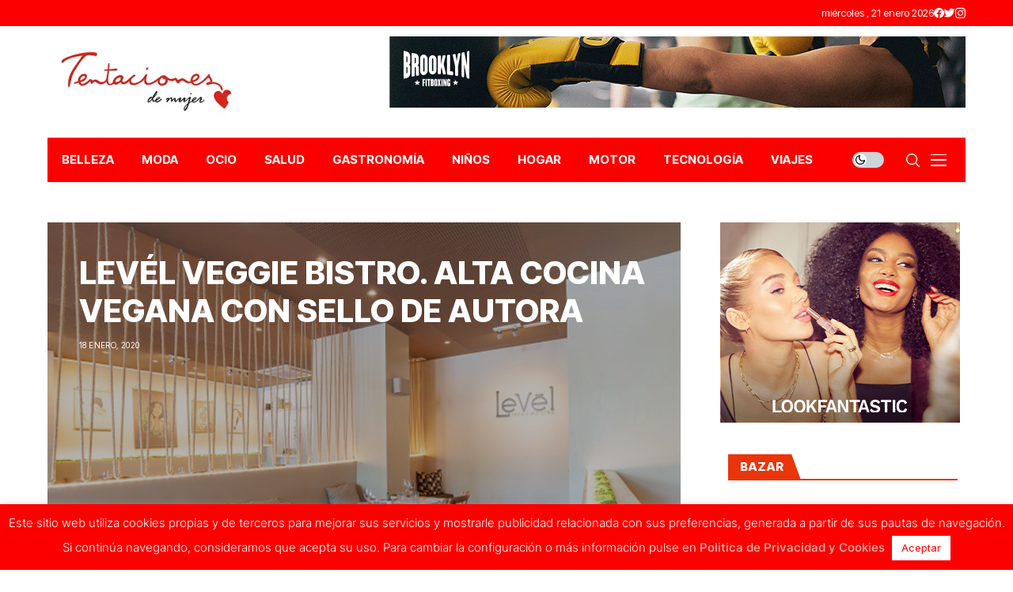

--- FILE ---
content_type: text/html; charset=UTF-8
request_url: https://www.tentacionesdemujer.com/2020/01/level-veggie-bistro-alta-cocina-vegana-con-sello-de-autora/
body_size: 27987
content:
<!DOCTYPE html>
<!--[if IE 9 ]><html class="ie ie9" dir="ltr" lang="es" prefix="og: https://ogp.me/ns#"><![endif]-->
   <html dir="ltr" lang="es" prefix="og: https://ogp.me/ns#">
      <head>
         <meta charset="UTF-8">
         <meta http-equiv="X-UA-Compatible" content="IE=edge">
         <meta name="viewport" content="width=device-width, initial-scale=1">
         <link rel="preconnect" href="https://fonts.gstatic.com" crossorigin><link rel="preload" as="style" onload="this.onload=null;this.rel='stylesheet'" id="wesper_fonts_url_preload" href="https://fonts.googleapis.com/css?family=Inter+Tight%3A800%7CInter%3A400%7CInter+Tight%3A700%2C%2C500%2C700%2C400%2C&amp;display=swap" crossorigin><noscript><link rel="stylesheet" href="https://fonts.googleapis.com/css?family=Inter+Tight%3A800%7CInter%3A400%7CInter+Tight%3A700%2C%2C500%2C700%2C400%2C&amp;display=swap"></noscript><link rel="profile" href="https://gmpg.org/xfn/11">
                  <title>LEVÉL VEGGIE BISTRO. ALTA COCINA VEGANA CON SELLO DE AUTORA - Tentaciones de Mujer</title>
	<style>img:is([sizes="auto" i], [sizes^="auto," i]) { contain-intrinsic-size: 3000px 1500px }</style>
	
		<!-- All in One SEO 4.8.0 - aioseo.com -->
	<meta name="description" content="Levél Veggie Bistro se ha convertido en uno de los restaurantes de referencia de los veganos. Situado frente al madrileño parque del Retiro, este restaurante invierte técnicas de la cocina vanguardia, tiempo, mimo y paciencia en cada elaboración y una gran variedad de materias primas, todas 100% naturales y muchas de ellas ecológicas. Todas estos" />
	<meta name="robots" content="max-image-preview:large" />
	<meta name="author" content="Esther Garcia"/>
	<meta name="google-site-verification" content="googlebe9a24e2d837529f" />
	<link rel="canonical" href="https://www.tentacionesdemujer.com/2020/01/level-veggie-bistro-alta-cocina-vegana-con-sello-de-autora/" />
	<meta name="generator" content="All in One SEO (AIOSEO) 4.8.0" />
		<meta property="og:locale" content="es_ES" />
		<meta property="og:site_name" content="Tentaciones de Mujer - Tu revista lifestyle para estar al día en todo lo que se cuece en actualidad, belleza, moda, bienestar y tendencias." />
		<meta property="og:type" content="article" />
		<meta property="og:title" content="LEVÉL VEGGIE BISTRO. ALTA COCINA VEGANA CON SELLO DE AUTORA - Tentaciones de Mujer" />
		<meta property="og:description" content="Levél Veggie Bistro se ha convertido en uno de los restaurantes de referencia de los veganos. Situado frente al madrileño parque del Retiro, este restaurante invierte técnicas de la cocina vanguardia, tiempo, mimo y paciencia en cada elaboración y una gran variedad de materias primas, todas 100% naturales y muchas de ellas ecológicas. Todas estos" />
		<meta property="og:url" content="https://www.tentacionesdemujer.com/2020/01/level-veggie-bistro-alta-cocina-vegana-con-sello-de-autora/" />
		<meta property="og:image" content="https://www.tentacionesdemujer.com/wp-content/uploads/2017/04/Logo-Tentaciones-de-Mujer.jpg" />
		<meta property="og:image:secure_url" content="https://www.tentacionesdemujer.com/wp-content/uploads/2017/04/Logo-Tentaciones-de-Mujer.jpg" />
		<meta property="og:image:width" content="300" />
		<meta property="og:image:height" content="115" />
		<meta property="article:published_time" content="2020-01-18T11:31:30+00:00" />
		<meta property="article:modified_time" content="2020-01-19T00:04:38+00:00" />
		<meta property="article:publisher" content="https://www.facebook.com/RevistaTentacionesdeMujer/" />
		<meta name="twitter:card" content="summary_large_image" />
		<meta name="twitter:site" content="@i" />
		<meta name="twitter:title" content="LEVÉL VEGGIE BISTRO. ALTA COCINA VEGANA CON SELLO DE AUTORA - Tentaciones de Mujer" />
		<meta name="twitter:description" content="Levél Veggie Bistro se ha convertido en uno de los restaurantes de referencia de los veganos. Situado frente al madrileño parque del Retiro, este restaurante invierte técnicas de la cocina vanguardia, tiempo, mimo y paciencia en cada elaboración y una gran variedad de materias primas, todas 100% naturales y muchas de ellas ecológicas. Todas estos" />
		<meta name="twitter:creator" content="@i" />
		<meta name="twitter:image" content="https://www.tentacionesdemujer.com/wp-content/uploads/2017/04/Logo-Tentaciones-de-Mujer.jpg" />
		<script type="application/ld+json" class="aioseo-schema">
			{"@context":"https:\/\/schema.org","@graph":[{"@type":"BlogPosting","@id":"https:\/\/www.tentacionesdemujer.com\/2020\/01\/level-veggie-bistro-alta-cocina-vegana-con-sello-de-autora\/#blogposting","name":"LEV\u00c9L VEGGIE BISTRO. ALTA COCINA VEGANA CON SELLO DE AUTORA - Tentaciones de Mujer","headline":"LEV\u00c9L VEGGIE BISTRO. ALTA COCINA VEGANA CON SELLO DE AUTORA","author":{"@id":"https:\/\/www.tentacionesdemujer.com\/author\/esther\/#author"},"publisher":{"@id":"https:\/\/www.tentacionesdemujer.com\/#organization"},"image":{"@type":"ImageObject","url":"https:\/\/www.tentacionesdemujer.com\/wp-content\/uploads\/2020\/01\/Lev\u00e9l-Veggie-Bistr\u00f3-11.jpg","width":600,"height":400},"datePublished":"2020-01-18T12:31:30+01:00","dateModified":"2020-01-19T01:04:38+01:00","inLanguage":"es-ES","mainEntityOfPage":{"@id":"https:\/\/www.tentacionesdemujer.com\/2020\/01\/level-veggie-bistro-alta-cocina-vegana-con-sello-de-autora\/#webpage"},"isPartOf":{"@id":"https:\/\/www.tentacionesdemujer.com\/2020\/01\/level-veggie-bistro-alta-cocina-vegana-con-sello-de-autora\/#webpage"},"articleSection":"GASTRONOM\u00cdA, cocina vegana, foodies, Gastronom\u00eda, Lev\u00e9l Veggie Bistro, Portada - No Usar, restaurante, vegano"},{"@type":"BreadcrumbList","@id":"https:\/\/www.tentacionesdemujer.com\/2020\/01\/level-veggie-bistro-alta-cocina-vegana-con-sello-de-autora\/#breadcrumblist","itemListElement":[{"@type":"ListItem","@id":"https:\/\/www.tentacionesdemujer.com\/#listItem","position":1,"name":"Hogar","item":"https:\/\/www.tentacionesdemujer.com\/","nextItem":{"@type":"ListItem","@id":"https:\/\/www.tentacionesdemujer.com\/2020\/#listItem","name":"2020"}},{"@type":"ListItem","@id":"https:\/\/www.tentacionesdemujer.com\/2020\/#listItem","position":2,"name":"2020","item":"https:\/\/www.tentacionesdemujer.com\/2020\/","nextItem":{"@type":"ListItem","@id":"https:\/\/www.tentacionesdemujer.com\/2020\/01\/#listItem","name":"January"},"previousItem":{"@type":"ListItem","@id":"https:\/\/www.tentacionesdemujer.com\/#listItem","name":"Hogar"}},{"@type":"ListItem","@id":"https:\/\/www.tentacionesdemujer.com\/2020\/01\/#listItem","position":3,"name":"January","item":"https:\/\/www.tentacionesdemujer.com\/2020\/01\/","nextItem":{"@type":"ListItem","@id":"https:\/\/www.tentacionesdemujer.com\/2020\/01\/level-veggie-bistro-alta-cocina-vegana-con-sello-de-autora\/#listItem","name":"LEV\u00c9L VEGGIE BISTRO. ALTA COCINA VEGANA CON SELLO DE AUTORA"},"previousItem":{"@type":"ListItem","@id":"https:\/\/www.tentacionesdemujer.com\/2020\/#listItem","name":"2020"}},{"@type":"ListItem","@id":"https:\/\/www.tentacionesdemujer.com\/2020\/01\/level-veggie-bistro-alta-cocina-vegana-con-sello-de-autora\/#listItem","position":4,"name":"LEV\u00c9L VEGGIE BISTRO. ALTA COCINA VEGANA CON SELLO DE AUTORA","previousItem":{"@type":"ListItem","@id":"https:\/\/www.tentacionesdemujer.com\/2020\/01\/#listItem","name":"January"}}]},{"@type":"Organization","@id":"https:\/\/www.tentacionesdemujer.com\/#organization","name":"Tentaciones de Mujer","description":"Tu revista lifestyle para estar al d\u00eda en todo lo que se cuece en actualidad, belleza, moda, bienestar y tendencias.","url":"https:\/\/www.tentacionesdemujer.com\/","logo":{"@type":"ImageObject","url":"https:\/\/www.tentacionesdemujer.com\/wp-content\/uploads\/2017\/04\/Logo-Tentaciones-de-Mujer.jpg","@id":"https:\/\/www.tentacionesdemujer.com\/2020\/01\/level-veggie-bistro-alta-cocina-vegana-con-sello-de-autora\/#organizationLogo","width":300,"height":115},"image":{"@id":"https:\/\/www.tentacionesdemujer.com\/2020\/01\/level-veggie-bistro-alta-cocina-vegana-con-sello-de-autora\/#organizationLogo"},"sameAs":["https:\/\/www.facebook.com\/RevistaTentacionesdeMujer\/","https:\/\/twitter.com\/i\/flow\/login?redirect_after_login=TentacionesdeMj","https:\/\/www.instagram.com\/tentacionesdemujer\/"]},{"@type":"Person","@id":"https:\/\/www.tentacionesdemujer.com\/author\/esther\/#author","url":"https:\/\/www.tentacionesdemujer.com\/author\/esther\/","name":"Esther Garcia","image":{"@type":"ImageObject","@id":"https:\/\/www.tentacionesdemujer.com\/2020\/01\/level-veggie-bistro-alta-cocina-vegana-con-sello-de-autora\/#authorImage","url":"https:\/\/secure.gravatar.com\/avatar\/931b019970493fb85ef37f20932365d0?s=96&d=mm&r=g","width":96,"height":96,"caption":"Esther Garcia"}},{"@type":"WebPage","@id":"https:\/\/www.tentacionesdemujer.com\/2020\/01\/level-veggie-bistro-alta-cocina-vegana-con-sello-de-autora\/#webpage","url":"https:\/\/www.tentacionesdemujer.com\/2020\/01\/level-veggie-bistro-alta-cocina-vegana-con-sello-de-autora\/","name":"LEV\u00c9L VEGGIE BISTRO. ALTA COCINA VEGANA CON SELLO DE AUTORA - Tentaciones de Mujer","description":"Lev\u00e9l Veggie Bistro se ha convertido en uno de los restaurantes de referencia de los veganos. Situado frente al madrile\u00f1o parque del Retiro, este restaurante invierte t\u00e9cnicas de la cocina vanguardia, tiempo, mimo y paciencia en cada elaboraci\u00f3n y una gran variedad de materias primas, todas 100% naturales y muchas de ellas ecol\u00f3gicas. Todas estos","inLanguage":"es-ES","isPartOf":{"@id":"https:\/\/www.tentacionesdemujer.com\/#website"},"breadcrumb":{"@id":"https:\/\/www.tentacionesdemujer.com\/2020\/01\/level-veggie-bistro-alta-cocina-vegana-con-sello-de-autora\/#breadcrumblist"},"author":{"@id":"https:\/\/www.tentacionesdemujer.com\/author\/esther\/#author"},"creator":{"@id":"https:\/\/www.tentacionesdemujer.com\/author\/esther\/#author"},"image":{"@type":"ImageObject","url":"https:\/\/www.tentacionesdemujer.com\/wp-content\/uploads\/2020\/01\/Lev\u00e9l-Veggie-Bistr\u00f3-11.jpg","@id":"https:\/\/www.tentacionesdemujer.com\/2020\/01\/level-veggie-bistro-alta-cocina-vegana-con-sello-de-autora\/#mainImage","width":600,"height":400},"primaryImageOfPage":{"@id":"https:\/\/www.tentacionesdemujer.com\/2020\/01\/level-veggie-bistro-alta-cocina-vegana-con-sello-de-autora\/#mainImage"},"datePublished":"2020-01-18T12:31:30+01:00","dateModified":"2020-01-19T01:04:38+01:00"},{"@type":"WebSite","@id":"https:\/\/www.tentacionesdemujer.com\/#website","url":"https:\/\/www.tentacionesdemujer.com\/","name":"Tentaciones de Mujer","description":"Tu revista lifestyle para estar al d\u00eda en todo lo que se cuece en actualidad, belleza, moda, bienestar y tendencias.","inLanguage":"es-ES","publisher":{"@id":"https:\/\/www.tentacionesdemujer.com\/#organization"}}]}
		</script>
		<!-- All in One SEO -->

<script>window._wca = window._wca || [];</script>
<link rel='dns-prefetch' href='//stats.wp.com' />
<link rel='dns-prefetch' href='//fonts.googleapis.com' />
<link rel='preconnect' href='//c0.wp.com' />
<link rel="alternate" type="application/rss+xml" title="Tentaciones de Mujer &raquo; Feed" href="https://www.tentacionesdemujer.com/feed/" />
<link rel="alternate" type="application/rss+xml" title="Tentaciones de Mujer &raquo; Feed de los comentarios" href="https://www.tentacionesdemujer.com/comments/feed/" />
<link rel="alternate" type="application/rss+xml" title="Tentaciones de Mujer &raquo; Comentario LEVÉL VEGGIE BISTRO. ALTA COCINA VEGANA CON SELLO DE AUTORA del feed" href="https://www.tentacionesdemujer.com/2020/01/level-veggie-bistro-alta-cocina-vegana-con-sello-de-autora/feed/" />
		<!-- This site uses the Google Analytics by MonsterInsights plugin v9.3.0 - Using Analytics tracking - https://www.monsterinsights.com/ -->
							<script src="//www.googletagmanager.com/gtag/js?id=G-KKME0KK95K"  data-cfasync="false" data-wpfc-render="false" async></script>
			<script data-cfasync="false" data-wpfc-render="false">
				var mi_version = '9.3.0';
				var mi_track_user = true;
				var mi_no_track_reason = '';
								var MonsterInsightsDefaultLocations = {"page_location":"https:\/\/www.tentacionesdemujer.com\/2020\/01\/level-veggie-bistro-alta-cocina-vegana-con-sello-de-autora\/"};
				if ( typeof MonsterInsightsPrivacyGuardFilter === 'function' ) {
					var MonsterInsightsLocations = (typeof MonsterInsightsExcludeQuery === 'object') ? MonsterInsightsPrivacyGuardFilter( MonsterInsightsExcludeQuery ) : MonsterInsightsPrivacyGuardFilter( MonsterInsightsDefaultLocations );
				} else {
					var MonsterInsightsLocations = (typeof MonsterInsightsExcludeQuery === 'object') ? MonsterInsightsExcludeQuery : MonsterInsightsDefaultLocations;
				}

								var disableStrs = [
										'ga-disable-G-KKME0KK95K',
									];

				/* Function to detect opted out users */
				function __gtagTrackerIsOptedOut() {
					for (var index = 0; index < disableStrs.length; index++) {
						if (document.cookie.indexOf(disableStrs[index] + '=true') > -1) {
							return true;
						}
					}

					return false;
				}

				/* Disable tracking if the opt-out cookie exists. */
				if (__gtagTrackerIsOptedOut()) {
					for (var index = 0; index < disableStrs.length; index++) {
						window[disableStrs[index]] = true;
					}
				}

				/* Opt-out function */
				function __gtagTrackerOptout() {
					for (var index = 0; index < disableStrs.length; index++) {
						document.cookie = disableStrs[index] + '=true; expires=Thu, 31 Dec 2099 23:59:59 UTC; path=/';
						window[disableStrs[index]] = true;
					}
				}

				if ('undefined' === typeof gaOptout) {
					function gaOptout() {
						__gtagTrackerOptout();
					}
				}
								window.dataLayer = window.dataLayer || [];

				window.MonsterInsightsDualTracker = {
					helpers: {},
					trackers: {},
				};
				if (mi_track_user) {
					function __gtagDataLayer() {
						dataLayer.push(arguments);
					}

					function __gtagTracker(type, name, parameters) {
						if (!parameters) {
							parameters = {};
						}

						if (parameters.send_to) {
							__gtagDataLayer.apply(null, arguments);
							return;
						}

						if (type === 'event') {
														parameters.send_to = monsterinsights_frontend.v4_id;
							var hookName = name;
							if (typeof parameters['event_category'] !== 'undefined') {
								hookName = parameters['event_category'] + ':' + name;
							}

							if (typeof MonsterInsightsDualTracker.trackers[hookName] !== 'undefined') {
								MonsterInsightsDualTracker.trackers[hookName](parameters);
							} else {
								__gtagDataLayer('event', name, parameters);
							}
							
						} else {
							__gtagDataLayer.apply(null, arguments);
						}
					}

					__gtagTracker('js', new Date());
					__gtagTracker('set', {
						'developer_id.dZGIzZG': true,
											});
					if ( MonsterInsightsLocations.page_location ) {
						__gtagTracker('set', MonsterInsightsLocations);
					}
										__gtagTracker('config', 'G-KKME0KK95K', {"forceSSL":"true"} );
															window.gtag = __gtagTracker;										(function () {
						/* https://developers.google.com/analytics/devguides/collection/analyticsjs/ */
						/* ga and __gaTracker compatibility shim. */
						var noopfn = function () {
							return null;
						};
						var newtracker = function () {
							return new Tracker();
						};
						var Tracker = function () {
							return null;
						};
						var p = Tracker.prototype;
						p.get = noopfn;
						p.set = noopfn;
						p.send = function () {
							var args = Array.prototype.slice.call(arguments);
							args.unshift('send');
							__gaTracker.apply(null, args);
						};
						var __gaTracker = function () {
							var len = arguments.length;
							if (len === 0) {
								return;
							}
							var f = arguments[len - 1];
							if (typeof f !== 'object' || f === null || typeof f.hitCallback !== 'function') {
								if ('send' === arguments[0]) {
									var hitConverted, hitObject = false, action;
									if ('event' === arguments[1]) {
										if ('undefined' !== typeof arguments[3]) {
											hitObject = {
												'eventAction': arguments[3],
												'eventCategory': arguments[2],
												'eventLabel': arguments[4],
												'value': arguments[5] ? arguments[5] : 1,
											}
										}
									}
									if ('pageview' === arguments[1]) {
										if ('undefined' !== typeof arguments[2]) {
											hitObject = {
												'eventAction': 'page_view',
												'page_path': arguments[2],
											}
										}
									}
									if (typeof arguments[2] === 'object') {
										hitObject = arguments[2];
									}
									if (typeof arguments[5] === 'object') {
										Object.assign(hitObject, arguments[5]);
									}
									if ('undefined' !== typeof arguments[1].hitType) {
										hitObject = arguments[1];
										if ('pageview' === hitObject.hitType) {
											hitObject.eventAction = 'page_view';
										}
									}
									if (hitObject) {
										action = 'timing' === arguments[1].hitType ? 'timing_complete' : hitObject.eventAction;
										hitConverted = mapArgs(hitObject);
										__gtagTracker('event', action, hitConverted);
									}
								}
								return;
							}

							function mapArgs(args) {
								var arg, hit = {};
								var gaMap = {
									'eventCategory': 'event_category',
									'eventAction': 'event_action',
									'eventLabel': 'event_label',
									'eventValue': 'event_value',
									'nonInteraction': 'non_interaction',
									'timingCategory': 'event_category',
									'timingVar': 'name',
									'timingValue': 'value',
									'timingLabel': 'event_label',
									'page': 'page_path',
									'location': 'page_location',
									'title': 'page_title',
									'referrer' : 'page_referrer',
								};
								for (arg in args) {
																		if (!(!args.hasOwnProperty(arg) || !gaMap.hasOwnProperty(arg))) {
										hit[gaMap[arg]] = args[arg];
									} else {
										hit[arg] = args[arg];
									}
								}
								return hit;
							}

							try {
								f.hitCallback();
							} catch (ex) {
							}
						};
						__gaTracker.create = newtracker;
						__gaTracker.getByName = newtracker;
						__gaTracker.getAll = function () {
							return [];
						};
						__gaTracker.remove = noopfn;
						__gaTracker.loaded = true;
						window['__gaTracker'] = __gaTracker;
					})();
									} else {
										console.log("");
					(function () {
						function __gtagTracker() {
							return null;
						}

						window['__gtagTracker'] = __gtagTracker;
						window['gtag'] = __gtagTracker;
					})();
									}
			</script>
				<!-- / Google Analytics by MonsterInsights -->
		<script>
window._wpemojiSettings = {"baseUrl":"https:\/\/s.w.org\/images\/core\/emoji\/15.0.3\/72x72\/","ext":".png","svgUrl":"https:\/\/s.w.org\/images\/core\/emoji\/15.0.3\/svg\/","svgExt":".svg","source":{"concatemoji":"https:\/\/www.tentacionesdemujer.com\/wp-includes\/js\/wp-emoji-release.min.js?ver=6.7.4"}};
/*! This file is auto-generated */
!function(i,n){var o,s,e;function c(e){try{var t={supportTests:e,timestamp:(new Date).valueOf()};sessionStorage.setItem(o,JSON.stringify(t))}catch(e){}}function p(e,t,n){e.clearRect(0,0,e.canvas.width,e.canvas.height),e.fillText(t,0,0);var t=new Uint32Array(e.getImageData(0,0,e.canvas.width,e.canvas.height).data),r=(e.clearRect(0,0,e.canvas.width,e.canvas.height),e.fillText(n,0,0),new Uint32Array(e.getImageData(0,0,e.canvas.width,e.canvas.height).data));return t.every(function(e,t){return e===r[t]})}function u(e,t,n){switch(t){case"flag":return n(e,"\ud83c\udff3\ufe0f\u200d\u26a7\ufe0f","\ud83c\udff3\ufe0f\u200b\u26a7\ufe0f")?!1:!n(e,"\ud83c\uddfa\ud83c\uddf3","\ud83c\uddfa\u200b\ud83c\uddf3")&&!n(e,"\ud83c\udff4\udb40\udc67\udb40\udc62\udb40\udc65\udb40\udc6e\udb40\udc67\udb40\udc7f","\ud83c\udff4\u200b\udb40\udc67\u200b\udb40\udc62\u200b\udb40\udc65\u200b\udb40\udc6e\u200b\udb40\udc67\u200b\udb40\udc7f");case"emoji":return!n(e,"\ud83d\udc26\u200d\u2b1b","\ud83d\udc26\u200b\u2b1b")}return!1}function f(e,t,n){var r="undefined"!=typeof WorkerGlobalScope&&self instanceof WorkerGlobalScope?new OffscreenCanvas(300,150):i.createElement("canvas"),a=r.getContext("2d",{willReadFrequently:!0}),o=(a.textBaseline="top",a.font="600 32px Arial",{});return e.forEach(function(e){o[e]=t(a,e,n)}),o}function t(e){var t=i.createElement("script");t.src=e,t.defer=!0,i.head.appendChild(t)}"undefined"!=typeof Promise&&(o="wpEmojiSettingsSupports",s=["flag","emoji"],n.supports={everything:!0,everythingExceptFlag:!0},e=new Promise(function(e){i.addEventListener("DOMContentLoaded",e,{once:!0})}),new Promise(function(t){var n=function(){try{var e=JSON.parse(sessionStorage.getItem(o));if("object"==typeof e&&"number"==typeof e.timestamp&&(new Date).valueOf()<e.timestamp+604800&&"object"==typeof e.supportTests)return e.supportTests}catch(e){}return null}();if(!n){if("undefined"!=typeof Worker&&"undefined"!=typeof OffscreenCanvas&&"undefined"!=typeof URL&&URL.createObjectURL&&"undefined"!=typeof Blob)try{var e="postMessage("+f.toString()+"("+[JSON.stringify(s),u.toString(),p.toString()].join(",")+"));",r=new Blob([e],{type:"text/javascript"}),a=new Worker(URL.createObjectURL(r),{name:"wpTestEmojiSupports"});return void(a.onmessage=function(e){c(n=e.data),a.terminate(),t(n)})}catch(e){}c(n=f(s,u,p))}t(n)}).then(function(e){for(var t in e)n.supports[t]=e[t],n.supports.everything=n.supports.everything&&n.supports[t],"flag"!==t&&(n.supports.everythingExceptFlag=n.supports.everythingExceptFlag&&n.supports[t]);n.supports.everythingExceptFlag=n.supports.everythingExceptFlag&&!n.supports.flag,n.DOMReady=!1,n.readyCallback=function(){n.DOMReady=!0}}).then(function(){return e}).then(function(){var e;n.supports.everything||(n.readyCallback(),(e=n.source||{}).concatemoji?t(e.concatemoji):e.wpemoji&&e.twemoji&&(t(e.twemoji),t(e.wpemoji)))}))}((window,document),window._wpemojiSettings);
</script>
<style id='wp-emoji-styles-inline-css'>

	img.wp-smiley, img.emoji {
		display: inline !important;
		border: none !important;
		box-shadow: none !important;
		height: 1em !important;
		width: 1em !important;
		margin: 0 0.07em !important;
		vertical-align: -0.1em !important;
		background: none !important;
		padding: 0 !important;
	}
</style>
<link rel='stylesheet' id='wp-block-library-css' href='https://c0.wp.com/c/6.7.4/wp-includes/css/dist/block-library/style.min.css' media='all' />
<style id='wp-block-library-theme-inline-css'>
.wp-block-audio :where(figcaption){color:#555;font-size:13px;text-align:center}.is-dark-theme .wp-block-audio :where(figcaption){color:#ffffffa6}.wp-block-audio{margin:0 0 1em}.wp-block-code{border:1px solid #ccc;border-radius:4px;font-family:Menlo,Consolas,monaco,monospace;padding:.8em 1em}.wp-block-embed :where(figcaption){color:#555;font-size:13px;text-align:center}.is-dark-theme .wp-block-embed :where(figcaption){color:#ffffffa6}.wp-block-embed{margin:0 0 1em}.blocks-gallery-caption{color:#555;font-size:13px;text-align:center}.is-dark-theme .blocks-gallery-caption{color:#ffffffa6}:root :where(.wp-block-image figcaption){color:#555;font-size:13px;text-align:center}.is-dark-theme :root :where(.wp-block-image figcaption){color:#ffffffa6}.wp-block-image{margin:0 0 1em}.wp-block-pullquote{border-bottom:4px solid;border-top:4px solid;color:currentColor;margin-bottom:1.75em}.wp-block-pullquote cite,.wp-block-pullquote footer,.wp-block-pullquote__citation{color:currentColor;font-size:.8125em;font-style:normal;text-transform:uppercase}.wp-block-quote{border-left:.25em solid;margin:0 0 1.75em;padding-left:1em}.wp-block-quote cite,.wp-block-quote footer{color:currentColor;font-size:.8125em;font-style:normal;position:relative}.wp-block-quote:where(.has-text-align-right){border-left:none;border-right:.25em solid;padding-left:0;padding-right:1em}.wp-block-quote:where(.has-text-align-center){border:none;padding-left:0}.wp-block-quote.is-large,.wp-block-quote.is-style-large,.wp-block-quote:where(.is-style-plain){border:none}.wp-block-search .wp-block-search__label{font-weight:700}.wp-block-search__button{border:1px solid #ccc;padding:.375em .625em}:where(.wp-block-group.has-background){padding:1.25em 2.375em}.wp-block-separator.has-css-opacity{opacity:.4}.wp-block-separator{border:none;border-bottom:2px solid;margin-left:auto;margin-right:auto}.wp-block-separator.has-alpha-channel-opacity{opacity:1}.wp-block-separator:not(.is-style-wide):not(.is-style-dots){width:100px}.wp-block-separator.has-background:not(.is-style-dots){border-bottom:none;height:1px}.wp-block-separator.has-background:not(.is-style-wide):not(.is-style-dots){height:2px}.wp-block-table{margin:0 0 1em}.wp-block-table td,.wp-block-table th{word-break:normal}.wp-block-table :where(figcaption){color:#555;font-size:13px;text-align:center}.is-dark-theme .wp-block-table :where(figcaption){color:#ffffffa6}.wp-block-video :where(figcaption){color:#555;font-size:13px;text-align:center}.is-dark-theme .wp-block-video :where(figcaption){color:#ffffffa6}.wp-block-video{margin:0 0 1em}:root :where(.wp-block-template-part.has-background){margin-bottom:0;margin-top:0;padding:1.25em 2.375em}
</style>
<link rel='stylesheet' id='mediaelement-css' href='https://c0.wp.com/c/6.7.4/wp-includes/js/mediaelement/mediaelementplayer-legacy.min.css' media='all' />
<link rel='stylesheet' id='wp-mediaelement-css' href='https://c0.wp.com/c/6.7.4/wp-includes/js/mediaelement/wp-mediaelement.min.css' media='all' />
<style id='jetpack-sharing-buttons-style-inline-css'>
.jetpack-sharing-buttons__services-list{display:flex;flex-direction:row;flex-wrap:wrap;gap:0;list-style-type:none;margin:5px;padding:0}.jetpack-sharing-buttons__services-list.has-small-icon-size{font-size:12px}.jetpack-sharing-buttons__services-list.has-normal-icon-size{font-size:16px}.jetpack-sharing-buttons__services-list.has-large-icon-size{font-size:24px}.jetpack-sharing-buttons__services-list.has-huge-icon-size{font-size:36px}@media print{.jetpack-sharing-buttons__services-list{display:none!important}}.editor-styles-wrapper .wp-block-jetpack-sharing-buttons{gap:0;padding-inline-start:0}ul.jetpack-sharing-buttons__services-list.has-background{padding:1.25em 2.375em}
</style>
<style id='classic-theme-styles-inline-css'>
/*! This file is auto-generated */
.wp-block-button__link{color:#fff;background-color:#32373c;border-radius:9999px;box-shadow:none;text-decoration:none;padding:calc(.667em + 2px) calc(1.333em + 2px);font-size:1.125em}.wp-block-file__button{background:#32373c;color:#fff;text-decoration:none}
</style>
<style id='global-styles-inline-css'>
:root{--wp--preset--aspect-ratio--square: 1;--wp--preset--aspect-ratio--4-3: 4/3;--wp--preset--aspect-ratio--3-4: 3/4;--wp--preset--aspect-ratio--3-2: 3/2;--wp--preset--aspect-ratio--2-3: 2/3;--wp--preset--aspect-ratio--16-9: 16/9;--wp--preset--aspect-ratio--9-16: 9/16;--wp--preset--color--black: #000000;--wp--preset--color--cyan-bluish-gray: #abb8c3;--wp--preset--color--white: #ffffff;--wp--preset--color--pale-pink: #f78da7;--wp--preset--color--vivid-red: #cf2e2e;--wp--preset--color--luminous-vivid-orange: #ff6900;--wp--preset--color--luminous-vivid-amber: #fcb900;--wp--preset--color--light-green-cyan: #7bdcb5;--wp--preset--color--vivid-green-cyan: #00d084;--wp--preset--color--pale-cyan-blue: #8ed1fc;--wp--preset--color--vivid-cyan-blue: #0693e3;--wp--preset--color--vivid-purple: #9b51e0;--wp--preset--gradient--vivid-cyan-blue-to-vivid-purple: linear-gradient(135deg,rgba(6,147,227,1) 0%,rgb(155,81,224) 100%);--wp--preset--gradient--light-green-cyan-to-vivid-green-cyan: linear-gradient(135deg,rgb(122,220,180) 0%,rgb(0,208,130) 100%);--wp--preset--gradient--luminous-vivid-amber-to-luminous-vivid-orange: linear-gradient(135deg,rgba(252,185,0,1) 0%,rgba(255,105,0,1) 100%);--wp--preset--gradient--luminous-vivid-orange-to-vivid-red: linear-gradient(135deg,rgba(255,105,0,1) 0%,rgb(207,46,46) 100%);--wp--preset--gradient--very-light-gray-to-cyan-bluish-gray: linear-gradient(135deg,rgb(238,238,238) 0%,rgb(169,184,195) 100%);--wp--preset--gradient--cool-to-warm-spectrum: linear-gradient(135deg,rgb(74,234,220) 0%,rgb(151,120,209) 20%,rgb(207,42,186) 40%,rgb(238,44,130) 60%,rgb(251,105,98) 80%,rgb(254,248,76) 100%);--wp--preset--gradient--blush-light-purple: linear-gradient(135deg,rgb(255,206,236) 0%,rgb(152,150,240) 100%);--wp--preset--gradient--blush-bordeaux: linear-gradient(135deg,rgb(254,205,165) 0%,rgb(254,45,45) 50%,rgb(107,0,62) 100%);--wp--preset--gradient--luminous-dusk: linear-gradient(135deg,rgb(255,203,112) 0%,rgb(199,81,192) 50%,rgb(65,88,208) 100%);--wp--preset--gradient--pale-ocean: linear-gradient(135deg,rgb(255,245,203) 0%,rgb(182,227,212) 50%,rgb(51,167,181) 100%);--wp--preset--gradient--electric-grass: linear-gradient(135deg,rgb(202,248,128) 0%,rgb(113,206,126) 100%);--wp--preset--gradient--midnight: linear-gradient(135deg,rgb(2,3,129) 0%,rgb(40,116,252) 100%);--wp--preset--font-size--small: 13px;--wp--preset--font-size--medium: 20px;--wp--preset--font-size--large: 36px;--wp--preset--font-size--x-large: 42px;--wp--preset--font-family--inter: "Inter", sans-serif;--wp--preset--font-family--cardo: Cardo;--wp--preset--spacing--20: 0.44rem;--wp--preset--spacing--30: 0.67rem;--wp--preset--spacing--40: 1rem;--wp--preset--spacing--50: 1.5rem;--wp--preset--spacing--60: 2.25rem;--wp--preset--spacing--70: 3.38rem;--wp--preset--spacing--80: 5.06rem;--wp--preset--shadow--natural: 6px 6px 9px rgba(0, 0, 0, 0.2);--wp--preset--shadow--deep: 12px 12px 50px rgba(0, 0, 0, 0.4);--wp--preset--shadow--sharp: 6px 6px 0px rgba(0, 0, 0, 0.2);--wp--preset--shadow--outlined: 6px 6px 0px -3px rgba(255, 255, 255, 1), 6px 6px rgba(0, 0, 0, 1);--wp--preset--shadow--crisp: 6px 6px 0px rgba(0, 0, 0, 1);}:where(.is-layout-flex){gap: 0.5em;}:where(.is-layout-grid){gap: 0.5em;}body .is-layout-flex{display: flex;}.is-layout-flex{flex-wrap: wrap;align-items: center;}.is-layout-flex > :is(*, div){margin: 0;}body .is-layout-grid{display: grid;}.is-layout-grid > :is(*, div){margin: 0;}:where(.wp-block-columns.is-layout-flex){gap: 2em;}:where(.wp-block-columns.is-layout-grid){gap: 2em;}:where(.wp-block-post-template.is-layout-flex){gap: 1.25em;}:where(.wp-block-post-template.is-layout-grid){gap: 1.25em;}.has-black-color{color: var(--wp--preset--color--black) !important;}.has-cyan-bluish-gray-color{color: var(--wp--preset--color--cyan-bluish-gray) !important;}.has-white-color{color: var(--wp--preset--color--white) !important;}.has-pale-pink-color{color: var(--wp--preset--color--pale-pink) !important;}.has-vivid-red-color{color: var(--wp--preset--color--vivid-red) !important;}.has-luminous-vivid-orange-color{color: var(--wp--preset--color--luminous-vivid-orange) !important;}.has-luminous-vivid-amber-color{color: var(--wp--preset--color--luminous-vivid-amber) !important;}.has-light-green-cyan-color{color: var(--wp--preset--color--light-green-cyan) !important;}.has-vivid-green-cyan-color{color: var(--wp--preset--color--vivid-green-cyan) !important;}.has-pale-cyan-blue-color{color: var(--wp--preset--color--pale-cyan-blue) !important;}.has-vivid-cyan-blue-color{color: var(--wp--preset--color--vivid-cyan-blue) !important;}.has-vivid-purple-color{color: var(--wp--preset--color--vivid-purple) !important;}.has-black-background-color{background-color: var(--wp--preset--color--black) !important;}.has-cyan-bluish-gray-background-color{background-color: var(--wp--preset--color--cyan-bluish-gray) !important;}.has-white-background-color{background-color: var(--wp--preset--color--white) !important;}.has-pale-pink-background-color{background-color: var(--wp--preset--color--pale-pink) !important;}.has-vivid-red-background-color{background-color: var(--wp--preset--color--vivid-red) !important;}.has-luminous-vivid-orange-background-color{background-color: var(--wp--preset--color--luminous-vivid-orange) !important;}.has-luminous-vivid-amber-background-color{background-color: var(--wp--preset--color--luminous-vivid-amber) !important;}.has-light-green-cyan-background-color{background-color: var(--wp--preset--color--light-green-cyan) !important;}.has-vivid-green-cyan-background-color{background-color: var(--wp--preset--color--vivid-green-cyan) !important;}.has-pale-cyan-blue-background-color{background-color: var(--wp--preset--color--pale-cyan-blue) !important;}.has-vivid-cyan-blue-background-color{background-color: var(--wp--preset--color--vivid-cyan-blue) !important;}.has-vivid-purple-background-color{background-color: var(--wp--preset--color--vivid-purple) !important;}.has-black-border-color{border-color: var(--wp--preset--color--black) !important;}.has-cyan-bluish-gray-border-color{border-color: var(--wp--preset--color--cyan-bluish-gray) !important;}.has-white-border-color{border-color: var(--wp--preset--color--white) !important;}.has-pale-pink-border-color{border-color: var(--wp--preset--color--pale-pink) !important;}.has-vivid-red-border-color{border-color: var(--wp--preset--color--vivid-red) !important;}.has-luminous-vivid-orange-border-color{border-color: var(--wp--preset--color--luminous-vivid-orange) !important;}.has-luminous-vivid-amber-border-color{border-color: var(--wp--preset--color--luminous-vivid-amber) !important;}.has-light-green-cyan-border-color{border-color: var(--wp--preset--color--light-green-cyan) !important;}.has-vivid-green-cyan-border-color{border-color: var(--wp--preset--color--vivid-green-cyan) !important;}.has-pale-cyan-blue-border-color{border-color: var(--wp--preset--color--pale-cyan-blue) !important;}.has-vivid-cyan-blue-border-color{border-color: var(--wp--preset--color--vivid-cyan-blue) !important;}.has-vivid-purple-border-color{border-color: var(--wp--preset--color--vivid-purple) !important;}.has-vivid-cyan-blue-to-vivid-purple-gradient-background{background: var(--wp--preset--gradient--vivid-cyan-blue-to-vivid-purple) !important;}.has-light-green-cyan-to-vivid-green-cyan-gradient-background{background: var(--wp--preset--gradient--light-green-cyan-to-vivid-green-cyan) !important;}.has-luminous-vivid-amber-to-luminous-vivid-orange-gradient-background{background: var(--wp--preset--gradient--luminous-vivid-amber-to-luminous-vivid-orange) !important;}.has-luminous-vivid-orange-to-vivid-red-gradient-background{background: var(--wp--preset--gradient--luminous-vivid-orange-to-vivid-red) !important;}.has-very-light-gray-to-cyan-bluish-gray-gradient-background{background: var(--wp--preset--gradient--very-light-gray-to-cyan-bluish-gray) !important;}.has-cool-to-warm-spectrum-gradient-background{background: var(--wp--preset--gradient--cool-to-warm-spectrum) !important;}.has-blush-light-purple-gradient-background{background: var(--wp--preset--gradient--blush-light-purple) !important;}.has-blush-bordeaux-gradient-background{background: var(--wp--preset--gradient--blush-bordeaux) !important;}.has-luminous-dusk-gradient-background{background: var(--wp--preset--gradient--luminous-dusk) !important;}.has-pale-ocean-gradient-background{background: var(--wp--preset--gradient--pale-ocean) !important;}.has-electric-grass-gradient-background{background: var(--wp--preset--gradient--electric-grass) !important;}.has-midnight-gradient-background{background: var(--wp--preset--gradient--midnight) !important;}.has-small-font-size{font-size: var(--wp--preset--font-size--small) !important;}.has-medium-font-size{font-size: var(--wp--preset--font-size--medium) !important;}.has-large-font-size{font-size: var(--wp--preset--font-size--large) !important;}.has-x-large-font-size{font-size: var(--wp--preset--font-size--x-large) !important;}
:where(.wp-block-post-template.is-layout-flex){gap: 1.25em;}:where(.wp-block-post-template.is-layout-grid){gap: 1.25em;}
:where(.wp-block-columns.is-layout-flex){gap: 2em;}:where(.wp-block-columns.is-layout-grid){gap: 2em;}
:root :where(.wp-block-pullquote){font-size: 1.5em;line-height: 1.6;}
</style>
<link rel='stylesheet' id='contact-form-7-css' href='https://www.tentacionesdemujer.com/wp-content/plugins/contact-form-7/includes/css/styles.css?ver=6.1.4' media='all' />
<link rel='stylesheet' id='cookie-law-info-css' href='https://www.tentacionesdemujer.com/wp-content/plugins/cookie-law-info/legacy/public/css/cookie-law-info-public.css?ver=3.2.8' media='all' />
<link rel='stylesheet' id='cookie-law-info-gdpr-css' href='https://www.tentacionesdemujer.com/wp-content/plugins/cookie-law-info/legacy/public/css/cookie-law-info-gdpr.css?ver=3.2.8' media='all' />
<link rel='stylesheet' id='gn-frontend-gnfollow-style-css' href='https://www.tentacionesdemujer.com/wp-content/plugins/gn-publisher/assets/css/gn-frontend-gnfollow.min.css?ver=1.5.20' media='all' />
<link rel='stylesheet' id='woocommerce-layout-css' href='https://c0.wp.com/p/woocommerce/9.7.2/assets/css/woocommerce-layout.css' media='all' />
<style id='woocommerce-layout-inline-css'>

	.infinite-scroll .woocommerce-pagination {
		display: none;
	}
</style>
<link rel='stylesheet' id='woocommerce-smallscreen-css' href='https://c0.wp.com/p/woocommerce/9.7.2/assets/css/woocommerce-smallscreen.css' media='only screen and (max-width: 768px)' />
<link rel='stylesheet' id='woocommerce-general-css' href='https://c0.wp.com/p/woocommerce/9.7.2/assets/css/woocommerce.css' media='all' />
<style id='woocommerce-inline-inline-css'>
.woocommerce form .form-row .required { visibility: visible; }
</style>
<link rel='stylesheet' id='brands-styles-css' href='https://c0.wp.com/p/woocommerce/9.7.2/assets/css/brands.css' media='all' />

<link rel='stylesheet' id='wesper_layout-css' href='https://www.tentacionesdemujer.com/wp-content/themes/wesper/css/layout.css?ver=1.1.1' media='all' />
<link rel='stylesheet' id='wesper_style-css' href='https://www.tentacionesdemujer.com/wp-content/themes/wesper/style.css?ver=1.1.1' media='all' />
<style id='wesper_style-inline-css'>
body.options_dark_skin{ --jl-logo-txt-color: #fff; --jl-logo-txt-side-color: #fff; --jl-logo-txt-foot-color: #fff; --jl-main-color: #fc0000; --jl-bg-color: #111; --jl-txt-color: #FFF; --jl-btn-bg: #454545; --jl-comment-btn-link: #454545; --jl-comment-btn-linkc: #FFF; --jl-menu-bg: #fc0000; --jl-menu-line-color: #2f2f2f; --jl-menu-color: #FFF; --jl-sub-bg-color: #222; --jl-sub-menu-color: #FFF; --jl-sub-line-color: #464646; --jl-topbar-bg: #2f2f2f; --jl-topbar-color: #FFF; --jl-logo-bg: #111; --jl-logo-color: #FFF; --jl-single-color: #FFF; --jl-single-link-color: #005aff; --jl-single-link-hcolor: #005aff; --jl-except-color: #ddd; --jl-meta-color: #ddd; --jl-post-line-color: #49494b; --jl-author-bg: #454545; --jl-foot-bg: #000; --jl-foot-color: #dcdcdc; --jl-foot-link: #ffffff; --jl-foot-hlink: #005aff; --jl-foot-head: #005aff; --jl-foot-line: #49494b; } body{ --jl-logo-size: 33px; --jl-logo-size-mob: 30px; --jl-logo-txt-color: #000; --jl-logo-txt-side-color: #000; --jl-logo-txt-foot-color: #fff; --jl-main-width: 1200px; --jl-main-color: #fc0000; --jl-bg-color: #FFF; --jl-txt-color: #000; --jl-txt-light: #FFF; --jl-btn-bg: #000; --jl-comment-btn-link: #F1F1F1; --jl-comment-btn-linkc: #000; --jl-desc-light: #ddd; --jl-meta-light: #bbb; --jl-button-radius: 0px; --jl-load-more-radius: 0px; --jl-load-more-width: 200px; --jl-load-more-height: 38px; --jl-menu-bg: #fc0000; --jl-menu-line-color: #eeeeee; --jl-menu-color: #ffffff; --jl-sub-bg-color: #fc0000; --jl-sub-menu-color: #ffffff; --jl-sub-line-color: #ebebe3; --jl-topbar-bg: #fc0000; --jl-topbar-color: #FFF; --jl-topbar-height: 33px; --jl-topbar-size: 13px; --jl-logo-bg: #FFF; --jl-logo-color: #000; --jl-single-title-size: 40px; --jl-single-color: #676767; --jl-single-link-color: #005aff; --jl-single-link-hcolor: #005aff; --jl-except-color: #666; --jl-meta-color: #fc0000; --jl-post-line-color: #e9ecef; --jl-author-bg: #f8f7f5; --jl-post-related-size: 18px; --jl-foot-bg: #fc0000; --jl-foot-color: #dcdcdc; --jl-foot-link: #ffffff; --jl-foot-hlink: #005aff; --jl-foot-head: #005aff; --jl-foot-line: #49494b; --jl-foot-menu-col: 2; --jl-foot-title-size: 18px; --jl-foot-font-size: 14px; --jl-foot-copyright: 13px; --jl-foot-menu-size: 13px; --jl-body-font: Inter; --jl-body-font-size: 14px; --jl-body-font-weight: 400; --jl-body-line-height: 1.5; --jl-logo-width: 250px; --jl-m-logo-width: 160px; --jl-s-logo-width: 190px; --jl-fot-logo-width: 150px; --jl-title-font: Inter Tight; --jl-title-font-weight: 800; --jl-title-transform: none; --jl-title-space: 0em; --jl-title-line-height: 1.2; --jl-content-font-size: 15px; --jl-content-line-height: 1.5; --jl-sec-topbar-height: 33px; --jl-sec-menu-height: 58px; --jl-sec-logo-height: 140px; --jl-menu-font: Inter Tight; --jl-menu-font-size: 15px; --jl-menu-font-weight: 700; --jl-menu-transform: capitalize; --jl-menu-space: 0em; --jl-spacing-menu: 35px; --jl-submenu-font-size: 14px; --jl-submenu-font-weight: 500; --jl-submenu-transform: capitalize; --jl-submenu-space: 0em; --jl-cat-font-size: 12px; --jl-cat-font-weight: 700; --jl-cat-font-space: 0em; --jl-cat-transform: capitalize; --jl-meta-font-size: 10px; --jl-meta-font-weight: 400; --jl-meta-a-font-weight: 600; --jl-meta-font-space: .04em; --jl-meta-transform: uppercase; --jl-button-font-size: 13px; --jl-button-font-weight: 700; --jl-button-transform: capitalize; --jl-button-space: 0em; --jl-loadmore-font-size: 13px; --jl-loadmore-font-weight: 700; --jl-loadmore-transform: capitalize; --jl-loadmore-space: 0em; --jl-border-rounded: 0px; --jl-top-rounded: 60px; --jl-cookie-des-size: 13px; --jl-cookie-btn-size: 12px; --jl-cookie-btn-space: 0em; --jl-cookie-btn-transform: capitalize; --jl-widget-fsize: 18px; --jl-widget-space: 0em; --jl-widget-transform: capitalize; } .jlac_smseah.active_search_box{ overflow: unset; } .jlac_smseah.active_search_box .search_header_wrapper .jli-search:before{ font-family: "jl_font" !important; content: "\e906" !important; } .jl_shwp{ display: flex; height: 100%; } .search_header_wrapper.search_form_menu_personal_click{ position: relative; } .jl_ajse{ position: absolute !important; background: var(--jl-sub-bg-color); width: 350px; top: 100% !important; right: 0px; left: auto; padding: 10px 25px; height: unset; box-shadow: 0px 32px 64px -16px rgb(0 0 0 / 16%); } .jl_ajse .searchform_theme{ padding: 0px; float: none !important; position: unset; transform: unset; display: flex; align-items: center; justify-content: space-between; } .jl_ajse .jl_search_head{ display: flex; flex-direction: column; } .jl_ajse.search_form_menu_personal .searchform_theme .search_btn{ float: none; border: 0px !important; height: 30px; font-size: 14px; color: var(--jl-sub-menu-color) !important; } .jl_ajse .jl_shnone{ font-size: 14px; margin: 0px; } .jl_ajse.search_form_menu_personal .searchform_theme .search_btn::-webkit-input-placeholder{ color: var(--jl-sub-menu-color) !important; } .jl_ajse.search_form_menu_personal .searchform_theme .search_btn::-moz-placeholder{ color: var(--jl-sub-menu-color) !important; } .jl_ajse.search_form_menu_personal .searchform_theme .search_btn:-ms-input-placeholder{ color: var(--jl-sub-menu-color) !important; } .jl_ajse.search_form_menu_personal .searchform_theme .search_btn:-moz-placeholder{ color: var(--jl-sub-menu-color) !important; } .jl_ajse .searchform_theme .button{ height: 30px; position: unset; padding: 0px 5px !important; width: auto; } .jlc-hmain-w.jl_base_menu .jl_ajse .searchform_theme .button i.jli-search, .jlc-stick-main-w .jl_ajse .searchform_theme .button i.jli-search{ color: var(--jl-sub-menu-color) !important; font-size: 14px; } .jl_ajse .jl_search_wrap_li{ --jl-img-space: 10px; --jl-img-w: 100px; --jl-img-h: 80px; --jl-h-align: left; --jl-t-size: 14px; --jl-txt-color: var(--jl-sub-menu-color) !important; --jl-meta-color: var(--jl-sub-menu-color) !important; --jlrow-gap: 15px; --jl-post-line-color: transparent; } .jl_ajse .jl_search_wrap_li .jl-donut-front{ top: 0px; right: 0px; } .jl_ajse .jl_search_wrap_li .jl_grid_wrap_f{ width: 100%; display: grid; overflow: hidden; grid-template-columns: repeat(1,minmax(0,1fr)); grid-row-gap: var(--jlrow-gap); border-top: 1px solid var(--jl-sub-line-color); padding-top: 20px; margin-top: 10px; margin-bottom: 15px; } .jl_ajse .jl_post_meta{ opacity: .5; font-size: 10px; } .jl_ajse .jl_post_meta .jl_author_img_w, .jl_ajse .jl_post_meta .post-date:before{ display: none; } .jl_item_bread i{font-size: inherit;} .logo_link, .logo_link:hover{ font-family: var(--jl-title-font); font-weight: var(--jl-title-font-weight); text-transform: var(--jl-title-transform); letter-spacing: var(--jl-title-space); line-height: var(--jl-title-line-height); font-size: var(--jl-logo-size); color: var(--jl-logo-txt-color); } @media only screen and (max-width: 767px) { .logo_link, .logo_link:hover{ font-size: var(--jl-logo-size-mob); } } .logo_link > h1, .logo_link > span{ font-size: inherit; color: var(--jl-logo-txt-color); } .jl_mobile_nav_inner .logo_link, .jl_mobile_nav_inner .logo_link:hover{ color: var(--jl-logo-txt-side-color); } .jl_ft_cw .logo_link, .jl_ft_cw .logo_link:hover{ color: var(--jl-logo-txt-foot-color); } .jl_content p{ font-size: var(--jl-content-font-size); line-height: var(--jl-content-line-height); } .jl_pl_fs{ display: none;}     .navigation_wrapper .jl_main_menu > .mega-category-menu.menu-item > .jl-cus-mega-menu.sub-menu{ background: transparent; box-shadow: unset; }     .navigation_wrapper .jl_main_menu > .mega-category-menu.menu-item > .jl-cus-mega-menu.sub-menu .jl_mega_inner{ max-width: calc(var(--jl-main-width) - 40px); padding: 0px 30px; box-shadow: 0px 32px 64px -16px rgb(0 0 0 / 16%); background: var(--jl-sub-bg-color); } .jl_lb3 .jl_cat_lbl, .jl_lb4 .jl_cat_lbl, .jl_lb5 .jl_cat_lbl, .jl_lb6 .jl_cat_lbl, .jl_lb7 .jl_cat_lbl{ padding: 2px 8px !important; border-radius:  !important; } .jlc-container{max-width: 1200px;} .jl_sli_in .jl_sli_fb{order: 1;} .jl_sli_in .jl_sli_tw{order: 2;} .jl_sli_in .jl_sli_pi{order: 3;} .jl_sli_in .jl_sli_din{order: 4;} .jl_sli_in .jl_sli_wapp{order: 5;} .jl_sli_in .jl_sli_tele{order: 6;} .jl_sli_in .jl_sli_tumblr{order: 7;} .jl_sli_in .jl_sli_line{order: 7;} .jl_sli_in .jl_sli_mil{order: 7;}  .post_sw .jl_sli_in .jl_sli_tele{display: none !important;}  .post_sw .jl_sli_in .jl_sli_tumblr{display: none !important;} .post_sw .jl_sli_in .jl_sli_line{display: none !important;}  .post_sw .jl_sli_in .jl_sli_mil{display: none !important;}  .jl_sfoot .jl_sli_in .jl_sli_fb{display: none !important;} .jl_sfoot .jl_sli_in .jl_sli_tw{display: none !important;} .jl_sfoot .jl_sli_in .jl_sli_pi{display: none !important;} .jl_sfoot .jl_sli_in .jl_sli_din{display: none !important;} .jl_sfoot .jl_sli_in .jl_sli_wapp{display: none !important;} .jl_sfoot .jl_sli_in .jl_sli_tele{display: none !important;} .jl_sfoot .jl_sli_in .jl_sli_tumblr{display: none !important;} .jl_sfoot .jl_sli_in .jl_sli_line{display: none !important;} .jl_sfoot .jl_sli_in .jl_sli_mil{display: none !important;} .logo_small_wrapper_table .logo_small_wrapper a .jl_logo_w { position: absolute;top: 0px;left: 0px;opacity: 0; } .logo_small_wrapper_table .logo_small_wrapper .logo_link img{ max-width: var(--jl-logo-width); } .jl_sleft_side .jl_smmain_side{ order: 1; padding-left: 20px; padding-right: 30px; } .jl_sleft_side .jl_smmain_con{ order: 2; } .jl_rd_wrap{ top: 0; } .jl_rd_read{ height: 3px; background-color: #8100ff; background-image: linear-gradient(to right, #ff0080 0%, #8100ff 100%); } .jl_view_none{display: none;} .jl_sifea_img, .jl_smmain_w .swiper-slide-inner{ border-radius: var(--jl-border-rounded); overflow: hidden; } .jl_shead_mix12 .jl_ov_layout, .jl_shead_mix10 .jl_ov_layout, .jl_shead_mix9 .jl_ov_layout{ border-radius: 0px; } 
</style>
<link rel='stylesheet' id='glightbox-css' href='https://www.tentacionesdemujer.com/wp-content/themes/wesper/css/glightbox.min.css?ver=1.1.1' media='all' />
<link rel='stylesheet' id='swiper-css' href='https://www.tentacionesdemujer.com/wp-content/plugins/elementor/assets/lib/swiper/v8/css/swiper.min.css?ver=8.4.5' media='all' />
<link rel='stylesheet' id='wesper-child-style-css' href='https://www.tentacionesdemujer.com/wp-content/themes/wesper-child/style.css?ver=1' media='all' />
<link rel='stylesheet' id='elementor-frontend-css' href='https://www.tentacionesdemujer.com/wp-content/plugins/elementor/assets/css/frontend.min.css?ver=3.27.6' media='all' />
<link rel='stylesheet' id='elementor-post-92576-css' href='https://www.tentacionesdemujer.com/wp-content/uploads/elementor/css/post-92576.css?ver=1741256743' media='all' />
<script src="https://www.tentacionesdemujer.com/wp-content/plugins/google-analytics-for-wordpress/assets/js/frontend-gtag.min.js?ver=9.3.0" id="monsterinsights-frontend-script-js" async data-wp-strategy="async"></script>
<script data-cfasync="false" data-wpfc-render="false" id='monsterinsights-frontend-script-js-extra'>var monsterinsights_frontend = {"js_events_tracking":"true","download_extensions":"doc,pdf,ppt,zip,xls,docx,pptx,xlsx","inbound_paths":"[]","home_url":"https:\/\/www.tentacionesdemujer.com","hash_tracking":"false","v4_id":"G-KKME0KK95K"};</script>
<script src="https://c0.wp.com/c/6.7.4/wp-includes/js/jquery/jquery.min.js" id="jquery-core-js"></script>
<script src="https://c0.wp.com/c/6.7.4/wp-includes/js/jquery/jquery-migrate.min.js" id="jquery-migrate-js"></script>
<script id="cookie-law-info-js-extra">
var Cli_Data = {"nn_cookie_ids":[],"cookielist":[],"non_necessary_cookies":[],"ccpaEnabled":"","ccpaRegionBased":"","ccpaBarEnabled":"","strictlyEnabled":["necessary","obligatoire"],"ccpaType":"gdpr","js_blocking":"","custom_integration":"","triggerDomRefresh":"","secure_cookies":""};
var cli_cookiebar_settings = {"animate_speed_hide":"500","animate_speed_show":"500","background":"#fc0000","border":"#444","border_on":"","button_1_button_colour":"#ffffff","button_1_button_hover":"#cccccc","button_1_link_colour":"#ff0000","button_1_as_button":"1","button_1_new_win":"","button_2_button_colour":"#333","button_2_button_hover":"#292929","button_2_link_colour":"#e0aaa1","button_2_as_button":"","button_2_hidebar":"","button_3_button_colour":"#000","button_3_button_hover":"#000000","button_3_link_colour":"#fff","button_3_as_button":"1","button_3_new_win":"","button_4_button_colour":"#000","button_4_button_hover":"#000000","button_4_link_colour":"#fff","button_4_as_button":"1","button_7_button_colour":"#ffffff","button_7_button_hover":"#cccccc","button_7_link_colour":"#ff0000","button_7_as_button":"1","button_7_new_win":"","font_family":"inherit","header_fix":"","notify_animate_hide":"1","notify_animate_show":"1","notify_div_id":"#cookie-law-info-bar","notify_position_horizontal":"right","notify_position_vertical":"bottom","scroll_close":"","scroll_close_reload":"","accept_close_reload":"","reject_close_reload":"","showagain_tab":"","showagain_background":"#fff","showagain_border":"#000","showagain_div_id":"#cookie-law-info-again","showagain_x_position":"100px","text":"#ffffff","show_once_yn":"","show_once":"10000","logging_on":"","as_popup":"","popup_overlay":"1","bar_heading_text":"","cookie_bar_as":"banner","popup_showagain_position":"bottom-right","widget_position":"left"};
var log_object = {"ajax_url":"https:\/\/www.tentacionesdemujer.com\/wp-admin\/admin-ajax.php"};
</script>
<script src="https://www.tentacionesdemujer.com/wp-content/plugins/cookie-law-info/legacy/public/js/cookie-law-info-public.js?ver=3.2.8" id="cookie-law-info-js"></script>
<script src="https://c0.wp.com/p/woocommerce/9.7.2/assets/js/jquery-blockui/jquery.blockUI.min.js" id="jquery-blockui-js" defer data-wp-strategy="defer"></script>
<script id="wc-add-to-cart-js-extra">
var wc_add_to_cart_params = {"ajax_url":"\/wp-admin\/admin-ajax.php","wc_ajax_url":"\/?wc-ajax=%%endpoint%%","i18n_view_cart":"Ver carrito","cart_url":"https:\/\/www.tentacionesdemujer.com\/carrito\/","is_cart":"","cart_redirect_after_add":"no"};
</script>
<script src="https://c0.wp.com/p/woocommerce/9.7.2/assets/js/frontend/add-to-cart.min.js" id="wc-add-to-cart-js" defer data-wp-strategy="defer"></script>
<script src="https://c0.wp.com/p/woocommerce/9.7.2/assets/js/js-cookie/js.cookie.min.js" id="js-cookie-js" defer data-wp-strategy="defer"></script>
<script id="woocommerce-js-extra">
var woocommerce_params = {"ajax_url":"\/wp-admin\/admin-ajax.php","wc_ajax_url":"\/?wc-ajax=%%endpoint%%","i18n_password_show":"Mostrar contrase\u00f1a","i18n_password_hide":"Ocultar contrase\u00f1a"};
</script>
<script src="https://c0.wp.com/p/woocommerce/9.7.2/assets/js/frontend/woocommerce.min.js" id="woocommerce-js" defer data-wp-strategy="defer"></script>
<script src="https://stats.wp.com/s-202604.js" id="woocommerce-analytics-js" defer data-wp-strategy="defer"></script>
<link rel="https://api.w.org/" href="https://www.tentacionesdemujer.com/wp-json/" /><link rel="alternate" title="JSON" type="application/json" href="https://www.tentacionesdemujer.com/wp-json/wp/v2/posts/78730" /><link rel="EditURI" type="application/rsd+xml" title="RSD" href="https://www.tentacionesdemujer.com/xmlrpc.php?rsd" />
<link rel='shortlink' href='https://www.tentacionesdemujer.com/?p=78730' />
<link rel="alternate" title="oEmbed (JSON)" type="application/json+oembed" href="https://www.tentacionesdemujer.com/wp-json/oembed/1.0/embed?url=https%3A%2F%2Fwww.tentacionesdemujer.com%2F2020%2F01%2Flevel-veggie-bistro-alta-cocina-vegana-con-sello-de-autora%2F" />
<link rel="alternate" title="oEmbed (XML)" type="text/xml+oembed" href="https://www.tentacionesdemujer.com/wp-json/oembed/1.0/embed?url=https%3A%2F%2Fwww.tentacionesdemujer.com%2F2020%2F01%2Flevel-veggie-bistro-alta-cocina-vegana-con-sello-de-autora%2F&#038;format=xml" />
	    
    <meta name="description" content="Levél Veggie Bistro se ha convertido en uno de los restaurantes de referencia de los veganos. Situado frente al madrileño parque del Retiro, este restaurante invierte técnicas de la cocina vanguardia, tiempo, mimo y paciencia en cada elaboración y una gran variedad de materias primas, todas 100% naturales y muchas de ellas ecológicas. Todas estos [&hellip;]">
        
        <meta property="og:image" content="https://www.tentacionesdemujer.com/wp-content/uploads/2020/01/Levél-Veggie-Bistró-11.jpg">    
        
    <meta property="og:title" content="LEVÉL VEGGIE BISTRO. ALTA COCINA VEGANA CON SELLO DE AUTORA">
    <meta property="og:url" content="https://www.tentacionesdemujer.com/2020/01/level-veggie-bistro-alta-cocina-vegana-con-sello-de-autora/">
    <meta property="og:site_name" content="Tentaciones de Mujer">	
        <meta property="og:description" content="Levél Veggie Bistro se ha convertido en uno de los restaurantes de referencia de los veganos. Situado frente al madrileño parque del Retiro, este restaurante invierte técnicas de la cocina vanguardia, tiempo, mimo y paciencia en cada elaboración y una gran variedad de materias primas, todas 100% naturales y muchas de ellas ecológicas. Todas estos [&hellip;]" />
	    	<meta property="og:type" content="article"/>
    <meta property="article:published_time" content="2020-01-18T11:31:30+00:00"/>
    <meta property="article:modified_time" content="2020-01-19T00:04:38+00:00"/>
    <meta name="author" content="Esther Garcia"/>
    <meta name="twitter:card" content="summary_large_image"/>
    <meta name="twitter:creator" content="@envato"/>
        <meta name="twitter:label1" content="Written by"/>
        <meta name="twitter:data1" content="Esther Garcia"/>
		<style>img#wpstats{display:none}</style>
			<noscript><style>.woocommerce-product-gallery{ opacity: 1 !important; }</style></noscript>
	<meta name="generator" content="Elementor 3.27.6; features: e_font_icon_svg, additional_custom_breakpoints; settings: css_print_method-external, google_font-enabled, font_display-swap">
			<style>
				.e-con.e-parent:nth-of-type(n+4):not(.e-lazyloaded):not(.e-no-lazyload),
				.e-con.e-parent:nth-of-type(n+4):not(.e-lazyloaded):not(.e-no-lazyload) * {
					background-image: none !important;
				}
				@media screen and (max-height: 1024px) {
					.e-con.e-parent:nth-of-type(n+3):not(.e-lazyloaded):not(.e-no-lazyload),
					.e-con.e-parent:nth-of-type(n+3):not(.e-lazyloaded):not(.e-no-lazyload) * {
						background-image: none !important;
					}
				}
				@media screen and (max-height: 640px) {
					.e-con.e-parent:nth-of-type(n+2):not(.e-lazyloaded):not(.e-no-lazyload),
					.e-con.e-parent:nth-of-type(n+2):not(.e-lazyloaded):not(.e-no-lazyload) * {
						background-image: none !important;
					}
				}
			</style>
			<style class='wp-fonts-local'>
@font-face{font-family:Inter;font-style:normal;font-weight:300 900;font-display:fallback;src:url('https://www.tentacionesdemujer.com/wp-content/plugins/woocommerce/assets/fonts/Inter-VariableFont_slnt,wght.woff2') format('woff2');font-stretch:normal;}
@font-face{font-family:Cardo;font-style:normal;font-weight:400;font-display:fallback;src:url('https://www.tentacionesdemujer.com/wp-content/plugins/woocommerce/assets/fonts/cardo_normal_400.woff2') format('woff2');}
</style>
<link rel="icon" href="https://www.tentacionesdemujer.com/wp-content/uploads/2024/02/cropped-descarga-32x32.png" sizes="32x32" />
<link rel="icon" href="https://www.tentacionesdemujer.com/wp-content/uploads/2024/02/cropped-descarga-192x192.png" sizes="192x192" />
<link rel="apple-touch-icon" href="https://www.tentacionesdemujer.com/wp-content/uploads/2024/02/cropped-descarga-180x180.png" />
<meta name="msapplication-TileImage" content="https://www.tentacionesdemujer.com/wp-content/uploads/2024/02/cropped-descarga-270x270.png" />
		<style id="wp-custom-css">
			.btn-comprar {
  display: block;
  font-size: 26px;
  width: auto;
  height: auto;
  font-weight: normal;
  color: #ffffff;
  background-color: #ff0000;
  padding: 10px 10px 10px 10px;
  border-radius: 10px 10px 10px 10px;
  border: 3px solid #ffffff;
  box-shadow: none;
  cursor: pointer;
  transition: all 0.2s ease-in;
}

.btn-comprar:hover {
  color: #ff0000;
  background-color: #ffffff;
  border-radius: none;
  border: 3px solid #ff0000;
  box-shadow:  8px 11px 12px 0px #f04242;
  transition: all 0.2s ease-out;
}		</style>
		         
      </head>
      <body data-rsssl=1 class="post-template-default single single-post postid-78730 single-format-standard wp-embed-responsive theme-wesper woocommerce-no-js jlac_smseah jl_spop_single4 logo_foot_white logo_sticky_white jl_weg_title jl_sright_side jl_nav_stick jl_nav_active jl_nav_slide mobile_nav_class is-lazyload   jl_en_day_night jl-has-sidebar jl_tcolor elementor-default elementor-kit-92469">         
                 <div class="options_layout_wrapper jl_clear_at">
         <div class="options_layout_container tp_head_off">
         <header class="jlc-hmain-w jlc-hop8 jl_base_menu jl_md_main">    
    <div class="jlc-top-w">
        <div class="jlc-container">
            <div class="jlc-row">
                <div class="jlc-col-md-12">    
                    <div class="jl_thc">
                        <div class="jl_htl">
                                                                                </div>
                        <div class="jl_htr">
                                                    <div class="jl_topbar_date">
                                miércoles ,  21  enero 2026                            </div>
					                                                                                        <div class="jl_hrsh"><ul class="jl_sh_ic_li">
                <li class="jl_facebook"><a href="https://www.facebook.com/RevistaTentacionesdeMujer" target="_blank" aria-label="facebook" rel="noopener nofollow"><i class="jli-facebook"></i></a></li>
                        <li class="jl_twitter"><a href="https://twitter.com/tentacionesdemj" target="_blank" aria-label="twitter" rel="noopener nofollow"><i class="jli-twitter"></i></a></li>
                        <li class="jl_instagram"><a href="https://www.instagram.com/tentacionesdemujer" target="_blank" aria-label="instagram" rel="noopener nofollow"><i class="jli-instagram"></i></a></li>
                                                                                                                                                                                
                
        </ul></div>
                                                    </div>                                                
                    </div>
                </div>
            </div>
        </div>
    </div>
        <div class="jlc-hmain-logo">
    <div class="jlc-container">
            <div class="jlc-row">
                <div class="jlc-col-md-12">    
                    <div class="jl_hwrap">                        
                        <div class="logo_small_wrapper_table">
                                <div class="logo_small_wrapper">
                                <a class="logo_link" href="https://www.tentacionesdemujer.com/">
                                <span>
                                                                                                                                            <img class="jl_logo_n" src="https://www.tentacionesdemujer.com/wp-content/uploads/2017/04/Logo-Tentaciones-de-Mujer.jpg" alt="Tu revista lifestyle para estar al día en todo lo que se cuece en actualidad, belleza, moda, bienestar y tendencias." />
                                                                                                                                                <img class="jl_logo_w" src="https://www.tentacionesdemujer.com/wp-content/uploads/2017/04/Logo-Tentaciones-de-Mujer.jpg" alt="Tu revista lifestyle para estar al día en todo lo que se cuece en actualidad, belleza, moda, bienestar y tendencias." />
                                                                                                    </span>
                                </a>
                                </div>
                        </div>
                        <div class="jl_header_sb">
                        <div id="text-10" class="widget widget_text">			<div class="textwidget"><p><a href="https://www.brooklynfitboxing.com/spain/web/center/las-rozas-europolis"/><img decoding="async" src=" https://www.tentacionesdemujer.com/wp-content/uploads/2021/05/BANNER_728X90_20210513.gif" /></a></p>
</div>
		</div>                        </div>                        
                        <div class="search_header_menu jl_nav_mobile">                        
                        <div class="wesper_day_night jl_day_en">
	<span class="jl-night-toggle-icon">
		<span class="jl_moon">
			<i class="jli-moon"></i>
		</span>
		<span class="jl_sun">
			<i class="jli-sun"></i>
		</span>
	</span>
</div>
	<div class="jl_h_cart nav-cart is-hover">
		<a class="jl_l_cart cart-link" href="https://www.tentacionesdemujer.com/carrito/" title="view cart">
			<span class="jl_i_cart"><i class="jli-bag"></i><em class="cart-counter jl_count_cart">0</em></span>
		</a>
					<div class="jl-nav-cart jl-hshow">
				<div class="jl-cart-wrap woocommerce">
					<div class="widget_shopping_cart_content">
						

	<p class="woocommerce-mini-cart__empty-message">No hay productos en el carrito.</p>


					</div>
				</div>
			</div>
		</div>
        <div class="jl_shwp"><div class="search_header_wrapper search_form_menu_personal_click"><i class="jli-search"></i></div>
                <div class="jl_ajse search_form_menu_personal">
                <div class="jl_search_head jl_search_list">
                        <form method="get" class="searchform_theme" action="https://www.tentacionesdemujer.com/">
    <input type="text" placeholder="Escribe para buscar..." value="" name="s" class="search_btn" />
    <button type="submit" class="button"><i class="jli-search"></i></button>
</form>                                
                        <div class="jl_search_box_li"></div>
                </div>
        </div>
                </div>
                       
                        <div class="menu_mobile_icons jl_tog_mob jl_desk_show"><div class="jlm_w"><span class="jlma"></span><span class="jlmb"></span><span class="jlmc"></span></div></div>
                        </div>                
                    </div>
                </div>
            </div>
        </div>
    </div>
<div class="jlc-hmain-in">
    <div class="jlc-container">
            <div class="jlc-row">
                <div class="jlc-col-md-12">    
                    <div class="jl_hwrap">                                         
                    <div class="menu-primary-container navigation_wrapper">
                                                        <ul id="menu-header" class="jl_main_menu"><li class="menu-item menu-item-type-taxonomy menu-item-object-category"><a href="https://www.tentacionesdemujer.com/category/consejo-belleza/"><span class="jl_mblt">BELLEZA</span></a></li>
<li class="menu-item menu-item-type-taxonomy menu-item-object-category"><a href="https://www.tentacionesdemujer.com/category/moda/"><span class="jl_mblt">MODA</span></a></li>
<li class="menu-item menu-item-type-taxonomy menu-item-object-category"><a href="https://www.tentacionesdemujer.com/category/ocio/"><span class="jl_mblt">OCIO</span></a></li>
<li class="menu-item menu-item-type-taxonomy menu-item-object-category"><a href="https://www.tentacionesdemujer.com/category/salud/"><span class="jl_mblt">SALUD</span></a></li>
<li class="menu-item menu-item-type-taxonomy menu-item-object-category current-post-ancestor current-menu-parent current-post-parent"><a href="https://www.tentacionesdemujer.com/category/gastronomia/"><span class="jl_mblt">GASTRONOMÍA</span></a></li>
<li class="menu-item menu-item-type-taxonomy menu-item-object-category"><a href="https://www.tentacionesdemujer.com/category/ninos/"><span class="jl_mblt">NIÑOS</span></a></li>
<li class="menu-item menu-item-type-taxonomy menu-item-object-category"><a href="https://www.tentacionesdemujer.com/category/hogar/"><span class="jl_mblt">HOGAR</span></a></li>
<li class="menu-item menu-item-type-taxonomy menu-item-object-category"><a href="https://www.tentacionesdemujer.com/category/motor/"><span class="jl_mblt">MOTOR</span></a></li>
<li class="menu-item menu-item-type-taxonomy menu-item-object-category"><a href="https://www.tentacionesdemujer.com/category/tecnologia-tec/"><span class="jl_mblt">TECNOLOGÍA</span></a></li>
<li class="menu-item menu-item-type-taxonomy menu-item-object-category"><a href="https://www.tentacionesdemujer.com/category/viajes/"><span class="jl_mblt">VIAJES</span></a></li>
</ul>                                                    </div>
                        <div class="search_header_menu jl_nav_mobile">                        
                        <div class="wesper_day_night jl_day_en">
	<span class="jl-night-toggle-icon">
		<span class="jl_moon">
			<i class="jli-moon"></i>
		</span>
		<span class="jl_sun">
			<i class="jli-sun"></i>
		</span>
	</span>
</div>
	<div class="jl_h_cart nav-cart is-hover">
		<a class="jl_l_cart cart-link" href="https://www.tentacionesdemujer.com/carrito/" title="view cart">
			<span class="jl_i_cart"><i class="jli-bag"></i><em class="cart-counter jl_count_cart">0</em></span>
		</a>
					<div class="jl-nav-cart jl-hshow">
				<div class="jl-cart-wrap woocommerce">
					<div class="widget_shopping_cart_content">
						

	<p class="woocommerce-mini-cart__empty-message">No hay productos en el carrito.</p>


					</div>
				</div>
			</div>
		</div>
        <div class="jl_shwp"><div class="search_header_wrapper search_form_menu_personal_click"><i class="jli-search"></i></div>
                <div class="jl_ajse search_form_menu_personal">
                <div class="jl_search_head jl_search_list">
                        <form method="get" class="searchform_theme" action="https://www.tentacionesdemujer.com/">
    <input type="text" placeholder="Escribe para buscar..." value="" name="s" class="search_btn" />
    <button type="submit" class="button"><i class="jli-search"></i></button>
</form>                                
                        <div class="jl_search_box_li"></div>
                </div>
        </div>
                </div>
                       
                        <div class="menu_mobile_icons jl_tog_mob jl_desk_show"><div class="jlm_w"><span class="jlma"></span><span class="jlmb"></span><span class="jlmc"></span></div></div>
                    </div>
    </div>
    </div>
</div>
</div>
</div>
</header>
<header class="jlc-stick-main-w jlc-hop8 jl_cus_sihead jl_r_menu">
<div class="jlc-stick-main-in">
    <div class="jlc-container">
            <div class="jlc-row">
                <div class="jlc-col-md-12">    
                    <div class="jl_hwrap">    
                        <div class="logo_small_wrapper_table">
                            <div class="logo_small_wrapper">
                            <a class="logo_link" href="https://www.tentacionesdemujer.com/">
                                                                                                                                            <img class="jl_logo_n" src="https://www.tentacionesdemujer.com/wp-content/uploads/2017/04/Logo-Tentaciones-de-Mujer.jpg" alt="Tu revista lifestyle para estar al día en todo lo que se cuece en actualidad, belleza, moda, bienestar y tendencias." />
                                                                                                                                                <img class="jl_logo_w" src="https://www.tentacionesdemujer.com/wp-content/uploads/2017/04/Logo-Tentaciones-de-Mujer.jpg" alt="Tu revista lifestyle para estar al día en todo lo que se cuece en actualidad, belleza, moda, bienestar y tendencias." />
                                                                                                </a>
                            </div>
                        </div>
        <div class="menu-primary-container navigation_wrapper">
                        <ul id="menu-header-1" class="jl_main_menu"><li class="menu-item menu-item-type-taxonomy menu-item-object-category"><a href="https://www.tentacionesdemujer.com/category/consejo-belleza/"><span class="jl_mblt">BELLEZA</span></a></li>
<li class="menu-item menu-item-type-taxonomy menu-item-object-category"><a href="https://www.tentacionesdemujer.com/category/moda/"><span class="jl_mblt">MODA</span></a></li>
<li class="menu-item menu-item-type-taxonomy menu-item-object-category"><a href="https://www.tentacionesdemujer.com/category/ocio/"><span class="jl_mblt">OCIO</span></a></li>
<li class="menu-item menu-item-type-taxonomy menu-item-object-category"><a href="https://www.tentacionesdemujer.com/category/salud/"><span class="jl_mblt">SALUD</span></a></li>
<li class="menu-item menu-item-type-taxonomy menu-item-object-category current-post-ancestor current-menu-parent current-post-parent"><a href="https://www.tentacionesdemujer.com/category/gastronomia/"><span class="jl_mblt">GASTRONOMÍA</span></a></li>
<li class="menu-item menu-item-type-taxonomy menu-item-object-category"><a href="https://www.tentacionesdemujer.com/category/ninos/"><span class="jl_mblt">NIÑOS</span></a></li>
<li class="menu-item menu-item-type-taxonomy menu-item-object-category"><a href="https://www.tentacionesdemujer.com/category/hogar/"><span class="jl_mblt">HOGAR</span></a></li>
<li class="menu-item menu-item-type-taxonomy menu-item-object-category"><a href="https://www.tentacionesdemujer.com/category/motor/"><span class="jl_mblt">MOTOR</span></a></li>
<li class="menu-item menu-item-type-taxonomy menu-item-object-category"><a href="https://www.tentacionesdemujer.com/category/tecnologia-tec/"><span class="jl_mblt">TECNOLOGÍA</span></a></li>
<li class="menu-item menu-item-type-taxonomy menu-item-object-category"><a href="https://www.tentacionesdemujer.com/category/viajes/"><span class="jl_mblt">VIAJES</span></a></li>
</ul>                    </div>
        <div class="search_header_menu jl_nav_mobile">                        
            <div class="wesper_day_night jl_day_en">
	<span class="jl-night-toggle-icon">
		<span class="jl_moon">
			<i class="jli-moon"></i>
		</span>
		<span class="jl_sun">
			<i class="jli-sun"></i>
		</span>
	</span>
</div>
	<div class="jl_h_cart nav-cart is-hover">
		<a class="jl_l_cart cart-link" href="https://www.tentacionesdemujer.com/carrito/" title="view cart">
			<span class="jl_i_cart"><i class="jli-bag"></i><em class="cart-counter jl_count_cart">0</em></span>
		</a>
					<div class="jl-nav-cart jl-hshow">
				<div class="jl-cart-wrap woocommerce">
					<div class="widget_shopping_cart_content">
						

	<p class="woocommerce-mini-cart__empty-message">No hay productos en el carrito.</p>


					</div>
				</div>
			</div>
		</div>
        <div class="jl_shwp"><div class="search_header_wrapper search_form_menu_personal_click"><i class="jli-search"></i></div>
                <div class="jl_ajse search_form_menu_personal">
                <div class="jl_search_head jl_search_list">
                        <form method="get" class="searchform_theme" action="https://www.tentacionesdemujer.com/">
    <input type="text" placeholder="Escribe para buscar..." value="" name="s" class="search_btn" />
    <button type="submit" class="button"><i class="jli-search"></i></button>
</form>                                
                        <div class="jl_search_box_li"></div>
                </div>
        </div>
                </div>
            <div class="menu_mobile_icons jl_tog_mob jl_desk_show"><div class="jlm_w"><span class="jlma"></span><span class="jlmb"></span><span class="jlmc"></span></div></div>
        </div>
    </div>
    </div>
    </div>
    </div>
    </div>
</header>
<div id="jl_sb_nav" class="jl_mobile_nav_wrapper">
            <div id="nav" class="jl_mobile_nav_inner">
               <div class="logo_small_wrapper_table">
                  <div class="logo_small_wrapper">
                     <a class="logo_link" href="https://www.tentacionesdemujer.com/">                     
                                                                                                         <img class="jl_logo_n" src="https://www.tentacionesdemujer.com/wp-content/uploads/2017/04/Logo-Tentaciones-de-Mujer.jpg" alt="Tu revista lifestyle para estar al día en todo lo que se cuece en actualidad, belleza, moda, bienestar y tendencias." />
                                                                                                            <img class="jl_logo_w" src="https://www.tentacionesdemujer.com/wp-content/uploads/2017/04/Logo-Tentaciones-de-Mujer.jpg" alt="Tu revista lifestyle para estar al día en todo lo que se cuece en actualidad, belleza, moda, bienestar y tendencias." />
                                                                        </a>
                  </div>
               </div>
               <div class="menu_mobile_icons mobile_close_icons closed_menu"><span class="jl_close_wapper"><span class="jl_close_1"></span><span class="jl_close_2"></span></span></div>              
               <ul id="mobile_menu_slide" class="menu_moble_slide"><li class="menu-item menu-item-type-taxonomy menu-item-object-category menu-item-68986"><a href="https://www.tentacionesdemujer.com/category/consejo-belleza/">BELLEZA<span class="border-menu"></span></a></li>
<li class="menu-item menu-item-type-taxonomy menu-item-object-category menu-item-68987"><a href="https://www.tentacionesdemujer.com/category/moda/">MODA<span class="border-menu"></span></a></li>
<li class="menu-item menu-item-type-taxonomy menu-item-object-category menu-item-68984"><a href="https://www.tentacionesdemujer.com/category/ocio/">OCIO<span class="border-menu"></span></a></li>
<li class="menu-item menu-item-type-taxonomy menu-item-object-category menu-item-68992"><a href="https://www.tentacionesdemujer.com/category/salud/">SALUD<span class="border-menu"></span></a></li>
<li class="menu-item menu-item-type-taxonomy menu-item-object-category current-post-ancestor current-menu-parent current-post-parent menu-item-68985"><a href="https://www.tentacionesdemujer.com/category/gastronomia/">GASTRONOMÍA<span class="border-menu"></span></a></li>
<li class="menu-item menu-item-type-taxonomy menu-item-object-category menu-item-68991"><a href="https://www.tentacionesdemujer.com/category/ninos/">NIÑOS<span class="border-menu"></span></a></li>
<li class="menu-item menu-item-type-taxonomy menu-item-object-category menu-item-68989"><a href="https://www.tentacionesdemujer.com/category/hogar/">HOGAR<span class="border-menu"></span></a></li>
<li class="menu-item menu-item-type-taxonomy menu-item-object-category menu-item-68990"><a href="https://www.tentacionesdemujer.com/category/motor/">MOTOR<span class="border-menu"></span></a></li>
<li class="menu-item menu-item-type-taxonomy menu-item-object-category menu-item-68993"><a href="https://www.tentacionesdemujer.com/category/tecnologia-tec/">TECNOLOGÍA<span class="border-menu"></span></a></li>
<li class="menu-item menu-item-type-taxonomy menu-item-object-category menu-item-92747"><a href="https://www.tentacionesdemujer.com/category/viajes/">VIAJES<span class="border-menu"></span></a></li>
</ul>               
               <div id="wesper_widget_add_layouts-2" class="widget jl_cus_layouts_widget"><div class="widget_jl_wrapper jl-cuslayouts-wrapper">
    <div class="jl_cuslayouts_inner">
			</div>
    </div></div>            </div>
            <div class="nav_mb_f">
            <ul class="jl_sh_ic_li">
                <li class="jl_facebook"><a href="https://www.facebook.com/RevistaTentacionesdeMujer" target="_blank" aria-label="facebook" rel="noopener nofollow"><i class="jli-facebook"></i></a></li>
                        <li class="jl_twitter"><a href="https://twitter.com/tentacionesdemj" target="_blank" aria-label="twitter" rel="noopener nofollow"><i class="jli-twitter"></i></a></li>
                        <li class="jl_instagram"><a href="https://www.instagram.com/tentacionesdemujer" target="_blank" aria-label="instagram" rel="noopener nofollow"><i class="jli-instagram"></i></a></li>
                                                                                                                                                                                
                
        </ul>            <div class="cp_txt">© Copyright 2025. Tentaciones de Mujer.</div>
            </div>            
         </div>
                  <div class="mobile_menu_overlay"></div><div class="jl_block_content jl_sp_con jl_auths_box" id="78730">
        <div class="jl_rd_wrap">
            <div class="jl_rd_read" data-key=78730></div>
        </div>
        <div class="jlc-container">
        <div class="jlc-row main_content jl_single_tpl1">            
            <div class="jlc-col-md-8 jl_smmain_con">
                <div class="jl_smmain_w">
                        <div class="jl_smmain_in">                           
                            <div class="jl_shead_tpl4">
    <div class="jl_ov_layout jl_ov_el">
                    <div class="jl_img_holder">
                <div class="jl_imgw">
                    <div class="jl_imgin">
                        <img width="600" height="400" src="https://www.tentacionesdemujer.com/wp-content/uploads/2020/01/Levél-Veggie-Bistró-11.jpg" class="attachment-wesper_large size-wesper_large jl-lazyload lazyload wp-post-image" alt="" decoding="async" data-src="https://www.tentacionesdemujer.com/wp-content/uploads/2020/01/Levél-Veggie-Bistró-11.jpg" />                    </div>
                                        
                </div>
            </div>
                <div class="jl_fe_text">
            <div class="jl_fe_inner">
                                                <h1 class="jl_head_title jl_fe_title">LEVÉL VEGGIE BISTRO. ALTA COCINA VEGANA CON SELLO DE AUTORA</h1>
                                                <span class="jl_post_meta jl_slimeta"><span class="post-date">18 enero, 2020</span></span><span class="jl_view_none">506</span>			        
            </div>
        </div>
    </div>
</div>                            <div class="post_content_w">
                                    <div class="post_sw">
                                        <div class="post_s">
                                                <div class="jl_sli_w">
        <ul class="jl_sli_in">
            <li class="jl_sli_fb jl_shli"><a class="jl_sshl" href="http://www.facebook.com/sharer.php?u=https%3A%2F%2Fwww.tentacionesdemujer.com%2F2020%2F01%2Flevel-veggie-bistro-alta-cocina-vegana-con-sello-de-autora%2F" rel="nofollow"><i class="jli-facebook"></i><span>Compartir</span></a></li>
            <li class="jl_sli_tw jl_shli"><a class="jl_sshl" href="https://twitter.com/intent/tweet?text=LEV%C3%89L%20VEGGIE%20BISTRO.%20ALTA%20COCINA%20VEGANA%20CON%20SELLO%20DE%20AUTORA&url=https%3A%2F%2Fwww.tentacionesdemujer.com%2F2020%2F01%2Flevel-veggie-bistro-alta-cocina-vegana-con-sello-de-autora%2F" rel="nofollow"><i class="jli-twitter"></i><span>Tweet</span></a></li>
            <li class="jl_sli_pi jl_shli"><a class="jl_sshl" href="http://pinterest.com/pin/create/bookmarklet/?url=https%3A%2F%2Fwww.tentacionesdemujer.com%2F2020%2F01%2Flevel-veggie-bistro-alta-cocina-vegana-con-sello-de-autora%2F&media=https://www.tentacionesdemujer.com/wp-content/uploads/2020/01/Levél-Veggie-Bistró-11.jpg" rel="nofollow"><i class="jli-pinterest"></i><span>Pin</span></a></li>
            <li class="jl_sli_din jl_shli"><a class="jl_sshl" href="http://www.linkedin.com/shareArticle?url=https%3A%2F%2Fwww.tentacionesdemujer.com%2F2020%2F01%2Flevel-veggie-bistro-alta-cocina-vegana-con-sello-de-autora%2F" rel="nofollow"><i class="jli-linkedin"></i></a></li>
            <li class="jl_sli_wapp jl_shli"><a class="jl_sshl" href="https://api.whatsapp.com/send?text=https%3A%2F%2Fwww.tentacionesdemujer.com%2F2020%2F01%2Flevel-veggie-bistro-alta-cocina-vegana-con-sello-de-autora%2F" data-action="share/whatsapp/share" rel="nofollow"><i class="jli-whatsapp"></i></a></li>
            <li class="jl_sli_tele jl_shli"><a class="jl_sshl" href="https://t.me/share/url?url=https%3A%2F%2Fwww.tentacionesdemujer.com%2F2020%2F01%2Flevel-veggie-bistro-alta-cocina-vegana-con-sello-de-autora%2F&title=LEV%C3%89L%20VEGGIE%20BISTRO.%20ALTA%20COCINA%20VEGANA%20CON%20SELLO%20DE%20AUTORA" rel="nofollow"><i class="jli-telegram"></i></a></li>        
            <li class="jl_sli_tumblr jl_shli"><a class="jl_sshl" href="https://www.tumblr.com/share/link?url=https%3A%2F%2Fwww.tentacionesdemujer.com%2F2020%2F01%2Flevel-veggie-bistro-alta-cocina-vegana-con-sello-de-autora%2F&name=LEV%C3%89L%20VEGGIE%20BISTRO.%20ALTA%20COCINA%20VEGANA%20CON%20SELLO%20DE%20AUTORA" rel="nofollow"><i class="jli-tumblr"></i></a></li>
            <li class="jl_sli_line jl_shli"><a class="jl_sshl" href="https://social-plugins.line.me/lineit/share?url=https%3A%2F%2Fwww.tentacionesdemujer.com%2F2020%2F01%2Flevel-veggie-bistro-alta-cocina-vegana-con-sello-de-autora%2F" rel="nofollow"><svg xmlns="http://www.w3.org/2000/svg" viewBox="0 0 377.76 377.76"><path class="line_bg_fill" fill-rule="evenodd" clip-rule="evenodd" fill="#3ACE01" d="M77.315 0h223.133c42.523 0 77.315 34.792 77.315 77.315v223.133c0 42.523-34.792 77.315-77.315 77.315H77.315C34.792 377.764 0 342.972 0 300.448V77.315C0 34.792 34.792 0 77.315 0z"></path><path fill-rule="evenodd" clip-rule="evenodd" fill="#FFF" d="M188.515 62.576c76.543 0 138.593 49.687 138.593 110.979 0 21.409-7.576 41.398-20.691 58.351-.649.965-1.497 2.031-2.566 3.209l-.081.088c-4.48 5.36-9.525 10.392-15.072 15.037-38.326 35.425-101.41 77.601-109.736 71.094-7.238-5.656 11.921-33.321-10.183-37.925-1.542-.177-3.08-.367-4.605-.583l-.029-.002v-.002c-64.921-9.223-114.222-54.634-114.222-109.267-.002-61.292 62.049-110.979 138.592-110.979z"></path><path fill-rule="evenodd" clip-rule="evenodd" fill="#3ACE01" d="M108.103 208.954h27.952c3.976 0 7.228-3.253 7.228-7.229v-.603c0-3.976-3.252-7.228-7.228-7.228h-20.121v-45.779c0-3.976-3.252-7.228-7.228-7.228h-.603c-3.976 0-7.228 3.252-7.228 7.228v53.609c0 3.977 3.252 7.23 7.228 7.23zm173.205-33.603v-.603c0-3.976-3.253-7.228-7.229-7.228h-20.12v-11.445h20.12c3.976 0 7.229-3.252 7.229-7.228v-.603c0-3.976-3.253-7.228-7.229-7.228h-27.952c-3.976 0-7.228 3.252-7.228 7.228v53.609c0 3.976 3.252 7.229 7.228 7.229h27.952c3.976 0 7.229-3.253 7.229-7.229v-.603c0-3.976-3.253-7.228-7.229-7.228h-20.12v-11.445h20.12c3.976.002 7.229-3.251 7.229-7.226zm-53.755 31.448l.002-.003a7.207 7.207 0 0 0 2.09-5.07v-53.609c0-3.976-3.252-7.228-7.229-7.228h-.603c-3.976 0-7.228 3.252-7.228 7.228v31.469l-26.126-35.042c-1.248-2.179-3.598-3.655-6.276-3.655h-.603c-3.976 0-7.229 3.252-7.229 7.228v53.609c0 3.976 3.252 7.229 7.229 7.229h.603c3.976 0 7.228-3.253 7.228-7.229v-32.058l26.314 35.941c.162.252.339.494.53.724l.001.002c.723.986 1.712 1.662 2.814 2.075.847.35 1.773.544 2.742.544h.603a7.162 7.162 0 0 0 3.377-.844c.723-.344 1.332-.788 1.761-1.311zm-71.208 2.155h.603c3.976 0 7.228-3.253 7.228-7.229v-53.609c0-3.976-3.252-7.228-7.228-7.228h-.603c-3.976 0-7.229 3.252-7.229 7.228v53.609c0 3.976 3.253 7.229 7.229 7.229z"></path></svg></a></li>
            <li class="jl_sli_mil jl_shli"><a class="jl_sshm" href="mailto:?subject=LEV%C3%89L%20VEGGIE%20BISTRO.%20ALTA%20COCINA%20VEGANA%20CON%20SELLO%20DE%20AUTORA https%3A%2F%2Fwww.tentacionesdemujer.com%2F2020%2F01%2Flevel-veggie-bistro-alta-cocina-vegana-con-sello-de-autora%2F" target="_blank" rel="nofollow"><i class="jli-mail"></i></a></li>
        </ul>
        </div>
                           
                                        </div>
                                    </div>
                                <div class="jls_con_w">
                                    <div class="post_content jl_content">
                                        <p><strong><span style="color: #000080;">Levél Veggie Bistro</span></strong> se ha convertido en uno de los restaurantes de referencia de<span id="more-78730"></span> los veganos. Situado frente al madrileño parque del Retiro, este restaurante invierte técnicas de la cocina vanguardia, tiempo, mimo y paciencia en cada elaboración y una gran variedad de materias primas, todas 100% naturales y muchas de ellas ecológicas. Todas estos ingredientes son los «responsables» de la propuesta gastronómica de la chef húngara Julia Török.</p>
<p>Este restaurante que dirige junto a su pareja, Fabrizio Gatta, ha experimentado una notable evolución desde su apertura en 2016 a través de nuevos platos, más complejos en cuanto a preparación y sabor.</p>
<p>&nbsp;</p>
<h2><strong><span style="color: #000080;">Julia Török, el alma mater de Levél Veggie Bistro</span></strong></h2>
<p>Julia Török, originaria de Balatonfüred (Hungría), es una chef hecha a sí misma que empezó como ayudante de cocina en diversos restaurantes tradicionales de su localidad natal y, después, de Budapest. Con 23 años se fue a vivir a Londres donde, además de aprender inglés, fue jefa de cocina en un bar irlandés. Tras unas vacaciones en Canarias, Julia quedó prendada de la dieta y la despensa mediterráneas, con su infinita variedad de ingredientes y sus cualidades nutricionales, y decidió instalarse definitivamente en nuestro país. Fue trabajando en Madrid cuando conoció a Fabrizio Gatta, madrileño de nacimiento y de ascendencia italiana, con quien emprendió un proyecto de vida en común. Su compartida pasión por lo natural los llevó a abrazar el veganismo tras un largo periodo como vegetarianos y, en 2016, a abrir, frente al parque del Retiro, <span style="color: #000080;"><strong>Levél Veggie Bistro</strong></span>: un coqueto y luminoso comedor (cuenta con dos espacios, terraza y sala, separados por una cristalera) con el que pretenden demostrar que la cocina vegana no solo no es monótona ni aburrida sino que puede incluso llegar a ser más nutritiva, variada y sorprendente que la omnívora gracias al amplísimo elenco de verduras, frutas, hortalizas, semillas, legumbres, cereales, frutos secos, algas y especias y a las técnicas de vanguardia que utilizan en su propuesta.</p>
<p>&nbsp;</p>
<p><img fetchpriority="high" decoding="async" class="aligncenter size-full wp-image-78732 lazyload" src="[data-uri]" data-src="https://www.tentacionesdemujer.com/wp-content/uploads/2020/01/Julia-Török-Levél-Veggie-Bistro.jpg" alt="" width="279" height="419" data-sizes="auto" data-srcset="https://www.tentacionesdemujer.com/wp-content/uploads/2020/01/Julia-Török-Levél-Veggie-Bistro.jpg 279w, https://www.tentacionesdemujer.com/wp-content/uploads/2020/01/Julia-Török-Levél-Veggie-Bistro-200x300.jpg 200w" sizes="(max-width: 279px) 100vw, 279px" /></p>
<p>&nbsp;</p>
<p>A lo largo de estos años, Levél (que significa hoja en húngaro) se ha convertido en el máximo referente para el público vegano, vegetariano y flexiteriano, pero también en una dirección a tener en cuenta para todos los que, simplemente, buscan comer bien en la capital. Su cocina desprende personalidad y creatividad y es el resultado del estudio y la investigación continua sobre nutrición, técnicas y tendencias que Julia realiza tanto por su cuenta como a través de cursos y <em>stages</em> de la mano de figuras como el argentino Javier Medvedovsky, uno de los máximos representantes del <em>raw food</em> en España.</p>
<p>Sus creaciones, de gran colorido, belleza y refinamiento estético, destacan por la complejidad de sabores que ofrecen al comensal. Una complejidad que consigue, para empezar, combinado multitud de alimentos, todos ellos frescos, de temporada y de origen lo más natural posible<strong>.</strong> Algunos cuentan con sello ecológico, la mayoría son de proximidad (por ejemplo, las setas, las corujas y las hierbas aromáticas de la sierra de Guadarrama y las verduras de distintas huertas madrileñas) y otros son importados como el tamari (de Corea), la quinoa y el huacatay (de Perú) o el cacao y el café, de comercio justo. Así, en la despensa de Julia se pueden encontrar <strong>hasta 20 variedades de frutos secos</strong> con los que prepara distintos tipos de quesos veganos, otras tantas de especias de diversas procedencias, exóticos superalimentos, algas como la chlorella, el agar-agar y la espirulina (que aportan textura y contienen múltiples beneficios para el organismo), etc.</p>
<p>&nbsp;</p>
<h2><strong><span style="color: #000080;">Propuestas muy elaboradas que requieren de largos y complicados procesos </span></strong></h2>
<p>Sobresale particularmente lo trabajado de la oferta, ya que cada plato está compuesto por distintas elaboraciones que, por separado, pueden llevar desde horas hasta varios días entre procesos de germinación, fermentación o deshidratación. <em>«Buscamos mantener intactas las propiedades nutricionales y el sabor de los ingredientes huyendo del fuego directo, tenemos opciones crudiveganas –es decir, cocinadas a menos de 41<sup>o</sup> de cocción– y todo –incluso el kétchup y a excepción única del pan de la hamburguesa– se hace en el propio restaurante».</em></p>
<p>&nbsp;</p>
<h2><strong><span style="color: #000080;">Cocina evolutiva</span></strong></h2>
<p>La nueva carta de Levél mantiene los platos más exitosos desde sus inicios como <span style="color: #000080;"><strong>el</strong> <strong>paté vegetal</strong> </span>(hecho con brócoli  ecológico, tomates secados al sol y especias y acompañado de crackers de cebolla y semillas deshidratados durante 26 horas), <span style="color: #000080;"><strong>el</strong> <strong>falafel</strong></span> (la interpretación crudivegana del plato por excelencia de Oriente Medio a base de zanahoria, semillas de girasol y lino dorado, especias árabes, cilantro y 24 horas de lenta deshidratación a 41<sup>o</sup>), <span style="color: #000080;"><strong>el Veggie Roll</strong> </span>(de finísimas láminas de pimiento rojo, zanahoria y frutos secos deshidratadas durante 14 horas y rellenas de una mezcla de verduras crujientes, brotes y daikon), <span style="color: #000080;"><strong>el sushi vegetal </strong></span>(en el que Julia sustituye el arroz por coliflor y anacardos para sorprender al público más exigente y viajado), <strong><span style="color: #000080;">la lasaña de calabacín, espinacas, ricotta vegetal (con base de nueces de macadamia)  y falso parmesano (hecho con nueces de Brasil) o la mentada hamburguesa</span></strong><span style="color: #000080;">,</span> único plato con gluten de la carta. Incorpora además nuevas propuestas, mucho más complejas en cuanto a preparación y matices e inspiradas en diversas cocinas del mundo. Destacan, por ejemplo, el entrante bautizado De Perú (profiteroles de yuca con salsa huancaína y patatas Roosevelt con salsa huacatay y nueces pecanas), el principal Delicias Tricolor (de mijo con salsa cremosa de curry madrás y judía china) o el <strong><span style="color: #000080;">Hortobágyi Palacsinta</span></strong>, una versión vegana de uno de los platos más típicos de la cocina húngara a base de crepe de trigo sarraceno relleno de verduras.</p>
<p>&nbsp;</p>
<figure id="attachment_78735" aria-describedby="caption-attachment-78735" style="width: 450px" class="wp-caption aligncenter"><img decoding="async" class="size-full wp-image-78735 lazyload" src="[data-uri]" data-src="https://www.tentacionesdemujer.com/wp-content/uploads/2020/01/VEGGIE-ROLL-4.jpg" alt="" width="450" height="632" data-sizes="auto" data-srcset="https://www.tentacionesdemujer.com/wp-content/uploads/2020/01/VEGGIE-ROLL-4.jpg 450w, https://www.tentacionesdemujer.com/wp-content/uploads/2020/01/VEGGIE-ROLL-4-214x300.jpg 214w" sizes="(max-width: 450px) 100vw, 450px" /><figcaption id="caption-attachment-78735" class="wp-caption-text">Veggie Roll</figcaption></figure>
<p>&nbsp;</p>
<figure id="attachment_78733" aria-describedby="caption-attachment-78733" style="width: 550px" class="wp-caption aligncenter"><img decoding="async" class="size-full wp-image-78733 lazyload" src="[data-uri]" data-src="https://www.tentacionesdemujer.com/wp-content/uploads/2020/01/LASAGNA.jpg" alt="" width="550" height="366" data-sizes="auto" data-srcset="https://www.tentacionesdemujer.com/wp-content/uploads/2020/01/LASAGNA.jpg 550w, https://www.tentacionesdemujer.com/wp-content/uploads/2020/01/LASAGNA-300x200.jpg 300w" sizes="(max-width: 550px) 100vw, 550px" /><figcaption id="caption-attachment-78733" class="wp-caption-text">Lasagna <span style="color: #000080;"><span style="color: #000000;">de calabacín, espinacas, ricotta vegetal</span> </span></figcaption></figure>
<p>&nbsp;</p>
<p>Mención especial merecen sus <span style="color: #000080;"><strong>postres, todos caseros y aptos para intolerantes a la lactosa y celiacos</strong>.</span> Entre ellos se pueden encontrar una elaborada <span style="color: #000080;"><strong>tarta de zanahoria</strong></span> en la que utiliza más de 30 ingredientes entre especias,  harina de almendra y aceite de coco, una <strong>tarta de queso</strong> elaborada con frutos secos –fermentados, para conseguir el intenso sabor del queso– y con una base de higos y nueces de Brasil, una <strong><span style="color: #000080;">tarta de chocolate blanco y negro</span></strong> que lleva frutos secos, pasas de Corinto, manteca de cacao y cacao puro de Perú y unos <span style="color: #000080;"><strong>besos de fresa</strong> </span>preparados en el momento con láminas de batido de fresa deshidratadas –rellenas de una crema de nueces de macadamia con vainilla y trocitos de plátano y presentadas sobre una salsa de chocolate–o una mousse elaborada con aquafaba en lugar de clara de huevo.</p>
<p>&nbsp;</p>
<figure id="attachment_78731" aria-describedby="caption-attachment-78731" style="width: 400px" class="wp-caption aligncenter"><img loading="lazy" decoding="async" class="size-full wp-image-78731 lazyload" src="[data-uri]" data-src="https://www.tentacionesdemujer.com/wp-content/uploads/2020/01/BESOS-DE-FRESA.jpg" alt="" width="400" height="559" data-sizes="auto" data-srcset="https://www.tentacionesdemujer.com/wp-content/uploads/2020/01/BESOS-DE-FRESA.jpg 400w, https://www.tentacionesdemujer.com/wp-content/uploads/2020/01/BESOS-DE-FRESA-215x300.jpg 215w" sizes="(max-width: 400px) 100vw, 400px" /><figcaption id="caption-attachment-78731" class="wp-caption-text">Besos de fresa</figcaption></figure>
<p>&nbsp;</p>
<h2><span style="color: #000080;"><strong>Bebidas artesanales y naturales</strong></span></h2>
<p>La filosofía culinaria de Levél Veggie Bistro se refleja también en su carta de bebidas que incluye <span style="color: #000080;"><strong>zumos hechos al momento mediante la técnica de presión en frío</strong></span> (que conserva intactas las vitaminas, minerales y enzimas de la fruta y la verdura), <span style="color: #000080;"><strong>cervezas artesanales como la Gabarrera</strong></span> (elaborada con agua de Guadarrama con certificado ecológico y bajo criterio de comercio justo), kombucha, cola natural y una buena variedad de <span style="color: #000080;"><strong>vinos que incluye referencias biodinámicas, vinos naturales y pequeñas producciones</strong></span> tanto de España como de Francia, Italia y Alemania.</p>
<p>&nbsp;</p>
<p>Avenida de Menéndez Pelayo, 61. Madrid.</p>
<p><strong>Tel. </strong>911 275 752</p>
<p><strong>Precio medio: </strong>35 €</p>
<p><strong>Horario: </strong>de miércoles a sábados de 13:00 a 16:00 h y de 20:00 a 23:00 h. Domingos de 13:00 a 16:00 h. Cerrado lunes y martes.</p>
                                    </div>
                                                                                                            
                                                                        <div class="single_tag_share">                                        
                                                                                                                    
                                                                            
                                            <div class="tag-cat">                                            
                                                <ul class="single_post_tag_layout"><li><a href="https://www.tentacionesdemujer.com/tag/cocina-vegana/" rel="tag">cocina vegana</a></li><li><a href="https://www.tentacionesdemujer.com/tag/foodies/" rel="tag">foodies</a></li><li><a href="https://www.tentacionesdemujer.com/tag/gastronomia-2/" rel="tag">Gastronomía</a></li><li><a href="https://www.tentacionesdemujer.com/tag/level-veggie-bistro/" rel="tag">Levél Veggie Bistro</a></li><li><a href="https://www.tentacionesdemujer.com/tag/portada%20-%20No%20usar/" rel="tag">Portada - No Usar</a></li><li><a href="https://www.tentacionesdemujer.com/tag/restaurante/" rel="tag">restaurante</a></li><li><a href="https://www.tentacionesdemujer.com/tag/vegano/" rel="tag">vegano</a></li></ul>                                            
                                            </div>                                    
                                                                            </div>
                                                                                                          
                                </div>
                            </div>                            
                                                        <div class="postnav_w">                            
                                                        <div class="jl_navpost postnav_left">
                                <a class="jl_nav_link" href="https://www.tentacionesdemujer.com/2020/01/alfa-romeo-stelvio-quadrifoglio-el-deportivo-del-ano-en-alemania/" id="prepost">                                                                                                                
                                        <span class="jl_nav_img">
                                        <img width="150" height="150" src="https://www.tentacionesdemujer.com/wp-content/uploads/2020/01/Alfa-Romeo_Stelvio-Quadrifoglio_.jpg" class="attachment-thumbnail size-thumbnail jl-lazyload lazyload wp-post-image" alt="" decoding="async" data-src="https://www.tentacionesdemujer.com/wp-content/uploads/2020/01/Alfa-Romeo_Stelvio-Quadrifoglio_-150x150.jpg" />                                        </span>
                                        <span class="jl_nav_wrap">
                                        <span class="jl_nav_label">Anterior</span>
                                        <span class="jl_cpost_title">ALFA ROMEO STELVIO QUADRIFOGLIO, &quot;EL DEPORTIVO DEL AÑO&quot; EN ALEMANIA</span>
                                        </span>
                                </a>                               
                            </div>
                                                                                    <div class="jl_navpost postnav_right">
                                    <a class="jl_nav_link" href="https://www.tentacionesdemujer.com/2020/01/la-banda-infantil-yo-soy-raton-arrasa-en-madrid/" id="nextpost">                                        
                                        <span class="jl_nav_img">    
                                        <img width="150" height="150" src="https://www.tentacionesdemujer.com/wp-content/uploads/2020/01/Yo-Soy-Ratón.png" class="attachment-thumbnail size-thumbnail jl-lazyload lazyload wp-post-image" alt="" decoding="async" data-src="https://www.tentacionesdemujer.com/wp-content/uploads/2020/01/Yo-Soy-Ratón-150x150.png" />                                        </span>
                                        <span class="jl_nav_wrap">
                                        <span class="jl_nav_label">Siguiente</span>
                                        <span class="jl_cpost_title">YO SOY RATÓN. LA BANDA DE CANCIÓN PROTESTA INFANTIL ARRASA EN MADRID</span>                                    
                                        </span>
                                    </a>                                
                            </div>
                                                    </div>       
                                                                                                 
                            <div class="jl_sfoot">        <div class="jl_sli_w">
        <ul class="jl_sli_in">
            <li class="jl_sli_fb jl_shli"><a class="jl_sshl" href="http://www.facebook.com/sharer.php?u=https%3A%2F%2Fwww.tentacionesdemujer.com%2F2020%2F01%2Flevel-veggie-bistro-alta-cocina-vegana-con-sello-de-autora%2F" rel="nofollow"><i class="jli-facebook"></i><span>Compartir</span></a></li>
            <li class="jl_sli_tw jl_shli"><a class="jl_sshl" href="https://twitter.com/intent/tweet?text=LEV%C3%89L%20VEGGIE%20BISTRO.%20ALTA%20COCINA%20VEGANA%20CON%20SELLO%20DE%20AUTORA&url=https%3A%2F%2Fwww.tentacionesdemujer.com%2F2020%2F01%2Flevel-veggie-bistro-alta-cocina-vegana-con-sello-de-autora%2F" rel="nofollow"><i class="jli-twitter"></i><span>Tweet</span></a></li>
            <li class="jl_sli_pi jl_shli"><a class="jl_sshl" href="http://pinterest.com/pin/create/bookmarklet/?url=https%3A%2F%2Fwww.tentacionesdemujer.com%2F2020%2F01%2Flevel-veggie-bistro-alta-cocina-vegana-con-sello-de-autora%2F&media=https://www.tentacionesdemujer.com/wp-content/uploads/2020/01/Levél-Veggie-Bistró-11.jpg" rel="nofollow"><i class="jli-pinterest"></i><span>Pin</span></a></li>
            <li class="jl_sli_din jl_shli"><a class="jl_sshl" href="http://www.linkedin.com/shareArticle?url=https%3A%2F%2Fwww.tentacionesdemujer.com%2F2020%2F01%2Flevel-veggie-bistro-alta-cocina-vegana-con-sello-de-autora%2F" rel="nofollow"><i class="jli-linkedin"></i></a></li>
            <li class="jl_sli_wapp jl_shli"><a class="jl_sshl" href="https://api.whatsapp.com/send?text=https%3A%2F%2Fwww.tentacionesdemujer.com%2F2020%2F01%2Flevel-veggie-bistro-alta-cocina-vegana-con-sello-de-autora%2F" data-action="share/whatsapp/share" rel="nofollow"><i class="jli-whatsapp"></i></a></li>
            <li class="jl_sli_tele jl_shli"><a class="jl_sshl" href="https://t.me/share/url?url=https%3A%2F%2Fwww.tentacionesdemujer.com%2F2020%2F01%2Flevel-veggie-bistro-alta-cocina-vegana-con-sello-de-autora%2F&title=LEV%C3%89L%20VEGGIE%20BISTRO.%20ALTA%20COCINA%20VEGANA%20CON%20SELLO%20DE%20AUTORA" rel="nofollow"><i class="jli-telegram"></i></a></li>        
            <li class="jl_sli_tumblr jl_shli"><a class="jl_sshl" href="https://www.tumblr.com/share/link?url=https%3A%2F%2Fwww.tentacionesdemujer.com%2F2020%2F01%2Flevel-veggie-bistro-alta-cocina-vegana-con-sello-de-autora%2F&name=LEV%C3%89L%20VEGGIE%20BISTRO.%20ALTA%20COCINA%20VEGANA%20CON%20SELLO%20DE%20AUTORA" rel="nofollow"><i class="jli-tumblr"></i></a></li>
            <li class="jl_sli_line jl_shli"><a class="jl_sshl" href="https://social-plugins.line.me/lineit/share?url=https%3A%2F%2Fwww.tentacionesdemujer.com%2F2020%2F01%2Flevel-veggie-bistro-alta-cocina-vegana-con-sello-de-autora%2F" rel="nofollow"><svg xmlns="http://www.w3.org/2000/svg" viewBox="0 0 377.76 377.76"><path class="line_bg_fill" fill-rule="evenodd" clip-rule="evenodd" fill="#3ACE01" d="M77.315 0h223.133c42.523 0 77.315 34.792 77.315 77.315v223.133c0 42.523-34.792 77.315-77.315 77.315H77.315C34.792 377.764 0 342.972 0 300.448V77.315C0 34.792 34.792 0 77.315 0z"></path><path fill-rule="evenodd" clip-rule="evenodd" fill="#FFF" d="M188.515 62.576c76.543 0 138.593 49.687 138.593 110.979 0 21.409-7.576 41.398-20.691 58.351-.649.965-1.497 2.031-2.566 3.209l-.081.088c-4.48 5.36-9.525 10.392-15.072 15.037-38.326 35.425-101.41 77.601-109.736 71.094-7.238-5.656 11.921-33.321-10.183-37.925-1.542-.177-3.08-.367-4.605-.583l-.029-.002v-.002c-64.921-9.223-114.222-54.634-114.222-109.267-.002-61.292 62.049-110.979 138.592-110.979z"></path><path fill-rule="evenodd" clip-rule="evenodd" fill="#3ACE01" d="M108.103 208.954h27.952c3.976 0 7.228-3.253 7.228-7.229v-.603c0-3.976-3.252-7.228-7.228-7.228h-20.121v-45.779c0-3.976-3.252-7.228-7.228-7.228h-.603c-3.976 0-7.228 3.252-7.228 7.228v53.609c0 3.977 3.252 7.23 7.228 7.23zm173.205-33.603v-.603c0-3.976-3.253-7.228-7.229-7.228h-20.12v-11.445h20.12c3.976 0 7.229-3.252 7.229-7.228v-.603c0-3.976-3.253-7.228-7.229-7.228h-27.952c-3.976 0-7.228 3.252-7.228 7.228v53.609c0 3.976 3.252 7.229 7.228 7.229h27.952c3.976 0 7.229-3.253 7.229-7.229v-.603c0-3.976-3.253-7.228-7.229-7.228h-20.12v-11.445h20.12c3.976.002 7.229-3.251 7.229-7.226zm-53.755 31.448l.002-.003a7.207 7.207 0 0 0 2.09-5.07v-53.609c0-3.976-3.252-7.228-7.229-7.228h-.603c-3.976 0-7.228 3.252-7.228 7.228v31.469l-26.126-35.042c-1.248-2.179-3.598-3.655-6.276-3.655h-.603c-3.976 0-7.229 3.252-7.229 7.228v53.609c0 3.976 3.252 7.229 7.229 7.229h.603c3.976 0 7.228-3.253 7.228-7.229v-32.058l26.314 35.941c.162.252.339.494.53.724l.001.002c.723.986 1.712 1.662 2.814 2.075.847.35 1.773.544 2.742.544h.603a7.162 7.162 0 0 0 3.377-.844c.723-.344 1.332-.788 1.761-1.311zm-71.208 2.155h.603c3.976 0 7.228-3.253 7.228-7.229v-53.609c0-3.976-3.252-7.228-7.228-7.228h-.603c-3.976 0-7.229 3.252-7.229 7.228v53.609c0 3.976 3.253 7.229 7.229 7.229z"></path></svg></a></li>
            <li class="jl_sli_mil jl_shli"><a class="jl_sshm" href="mailto:?subject=LEV%C3%89L%20VEGGIE%20BISTRO.%20ALTA%20COCINA%20VEGANA%20CON%20SELLO%20DE%20AUTORA https%3A%2F%2Fwww.tentacionesdemujer.com%2F2020%2F01%2Flevel-veggie-bistro-alta-cocina-vegana-con-sello-de-autora%2F" target="_blank" rel="nofollow"><i class="jli-mail"></i></a></li>
        </ul>
        </div>
</div>                                                                                                                
                                                    </div>
                </div>
            </div>
                            <div class="jlc-col-md-4 jl_smmain_side">
                    <div class="jl_sidebar_w">
                        <div id="custom_html-6" class="widget_text widget widget_custom_html"><div class="textwidget custom-html-widget"><!-- START ADVERTISER: LOOKFANTASTIC ES from awin.com -->

<a href="https://www.awin1.com/cread.php?s=3274482&amp;v=10486&amp;q=381131&amp;r=730093" rel="sponsored">
<img src="https://www.awin1.com/cshow.php?s=3274482&amp;v=10486&amp;q=381131&amp;r=730093" border="0" />
</a></div></div><div id="wesper_widget_add_layouts-4" class="widget jl_cus_layouts_widget"><div class="widget_jl_wrapper jl-cuslayouts-wrapper">
    <div class="jl_cuslayouts_inner">
				<div data-elementor-type="wp-post" data-elementor-id="92576" class="elementor elementor-92576">
				<div class="elementor-element elementor-element-1483479 e-flex e-con-boxed e-con e-parent" data-id="1483479" data-element_type="container">
					<div class="e-con-inner">
				<div class="elementor-element elementor-element-29a27e7 elementor-widget__width-inherit elementor-widget elementor-widget-wesper-section-title" data-id="29a27e7" data-element_type="widget" data-widget_type="wesper-section-title.default">
				<div class="elementor-widget-container">
					          <div class="jlcus_sec_title jl_sec_style9 jl_secf_title  jl_sec_title_bg ">
            <div class="jlcus_sect_inner">
                                    <h2 class="jl-heading-text">            
                        <span>
                                                            BAZAR                                                    </span>            
                  </h2>
                                    
                              </div>                    
                      </div>                    
    				</div>
				</div>
					</div>
				</div>
				</div>
			</div>
    </div></div><div id="wesper_recent_large_widgets-2" class="widget main_post_style">        <div class="jl_wgli_w">
                                                 
                <div class="jl_cgrid_layout">
                                            <div class="jl_img_holder">
                        <div class="jl_imgw jl_radus_e">
                            <div class="jl_imgin">
                                <img width="600" height="400" src="https://www.tentacionesdemujer.com/wp-content/uploads/2025/08/CHZ_NEW_PRODUCTS_LIFE-STYLE-MAINS_semainier-1-20x15.jpg" class="attachment-wesper_layouts size-wesper_layouts jl-lazyload lazyload wp-post-image" alt="" decoding="async" data-src="https://www.tentacionesdemujer.com/wp-content/uploads/2025/08/CHZ_NEW_PRODUCTS_LIFE-STYLE-MAINS_semainier-1.jpg" />                            </div>
                                                                                    <a class="jl_imgl" href="https://www.tentacionesdemujer.com/2025/08/septiembre-con-estilo-cheerz-reinventa-la-organizacion-con-un-planificador-personalizado/"></a>
                        </div>
                        </div>
                                        <div class="jl_fe_text">
                                                <h3 class="jl_fe_title"><a href="https://www.tentacionesdemujer.com/2025/08/septiembre-con-estilo-cheerz-reinventa-la-organizacion-con-un-planificador-personalizado/">Septiembre con estilo: Cheerz reinventa la organización con un planificador personalizado</a></h3>
                        <span class="jl_post_meta"><span class="post-date">26 agosto, 2025</span></span>                    </div>
                </div>              
                    </div>
</div><div id="custom_html-7" class="widget_text widget widget_custom_html"><div class="textwidget custom-html-widget"><!-- START ADVERTISER: Atida | Mifarma ES from awin.com -->

<a href="https://www.awin1.com/cread.php?s=2840362&amp;v=12040&amp;q=409109&amp;r=730093" rel="sponsored">
<img src="https://www.awin1.com/cshow.php?s=2840362&amp;v=12040&amp;q=409109&amp;r=730093" border="0" />
</a></div></div><div id="custom_html-8" class="widget_text widget widget_custom_html"><div class="textwidget custom-html-widget"><!-- START ADVERTISER: Hawkers ES from awin.com -->

<a href="https://www.awin1.com/cread.php?s=2865354&amp;v=19686&amp;q=407166&amp;r=730093" rel="sponsored">
<img src="https://www.awin1.com/cshow.php?s=2865354&amp;v=19686&amp;q=407166&amp;r=730093" border="0" />
</a>

<!-- END ADVERTISER: Hawkers ES from awin.com --></div></div><div id="wesper_widget_add_layouts-5" class="widget jl_cus_layouts_widget"><div class="widget_jl_wrapper jl-cuslayouts-wrapper">
    <div class="jl_cuslayouts_inner">
				<div data-elementor-type="wp-post" data-elementor-id="92728" class="elementor elementor-92728">
				<div class="elementor-element elementor-element-72b6045 e-flex e-con-boxed e-con e-parent" data-id="72b6045" data-element_type="container">
					<div class="e-con-inner">
				<div class="elementor-element elementor-element-67d346b elementor-widget__width-inherit elementor-widget elementor-widget-wesper-section-title" data-id="67d346b" data-element_type="widget" data-widget_type="wesper-section-title.default">
				<div class="elementor-widget-container">
					          <div class="jlcus_sec_title jl_sec_style9 jl_secf_title  jl_sec_title_bg ">
            <div class="jlcus_sect_inner">
                                    <h2 class="jl-heading-text">            
                        <span>
                                                            ÚLTIMAS NOTICIAS                                                    </span>            
                  </h2>
                                    
                              </div>                    
                      </div>                    
    				</div>
				</div>
					</div>
				</div>
				</div>
			</div>
    </div></div><div id="wesper_recent_large_widgets-3" class="widget main_post_style">        <div class="jl_wgli_w">
                                                 
                <div class="jl_cgrid_layout">
                                            <div class="jl_img_holder">
                        <div class="jl_imgw jl_radus_e">
                            <div class="jl_imgin">
                                <img width="600" height="400" src="https://www.tentacionesdemujer.com/wp-content/uploads/2026/01/IKONO-20x15.jpg" class="attachment-wesper_layouts size-wesper_layouts jl-lazyload lazyload wp-post-image" alt="" decoding="async" data-src="https://www.tentacionesdemujer.com/wp-content/uploads/2026/01/IKONO.jpg" />                            </div>
                                                                                    <a class="jl_imgl" href="https://www.tentacionesdemujer.com/2026/01/ideas-para-afrontar-el-blue-monday-y-recuperar-la-motivacion/"></a>
                        </div>
                        </div>
                                        <div class="jl_fe_text">
                                                <h3 class="jl_fe_title"><a href="https://www.tentacionesdemujer.com/2026/01/ideas-para-afrontar-el-blue-monday-y-recuperar-la-motivacion/">Ideas para afrontar el Blue Monday y recuperar la motivación</a></h3>
                        <span class="jl_post_meta"><span class="post-date">15 enero, 2026</span></span>                    </div>
                </div>              
                                     
                <div class="jl_cgrid_layout">
                                            <div class="jl_img_holder">
                        <div class="jl_imgw jl_radus_e">
                            <div class="jl_imgin">
                                <img width="600" height="400" src="https://www.tentacionesdemujer.com/wp-content/uploads/2026/01/Cuesta-de-enero-5-errores-que-aumentan-el-gasto-del-coche-20x15.jpg" class="attachment-wesper_layouts size-wesper_layouts jl-lazyload lazyload wp-post-image" alt="" decoding="async" data-src="https://www.tentacionesdemujer.com/wp-content/uploads/2026/01/Cuesta-de-enero-5-errores-que-aumentan-el-gasto-del-coche.jpg" />                            </div>
                                                                                    <a class="jl_imgl" href="https://www.tentacionesdemujer.com/2026/01/la-cuesta-de-enero-tambien-se-nota-en-el-coche-5-errores-que-aumentan-el-gasto-sin-darte-cuenta/"></a>
                        </div>
                        </div>
                                        <div class="jl_fe_text">
                                                <h3 class="jl_fe_title"><a href="https://www.tentacionesdemujer.com/2026/01/la-cuesta-de-enero-tambien-se-nota-en-el-coche-5-errores-que-aumentan-el-gasto-sin-darte-cuenta/">La cuesta de enero también se nota en el coche: 5 errores que aumentan el gasto</a></h3>
                        <span class="jl_post_meta"><span class="post-date">14 enero, 2026</span></span>                    </div>
                </div>              
                                     
                <div class="jl_cgrid_layout">
                                            <div class="jl_img_holder">
                        <div class="jl_imgw jl_radus_e">
                            <div class="jl_imgin">
                                <img width="600" height="399" src="https://www.tentacionesdemujer.com/wp-content/uploads/2026/01/Roscon-trufa-detalle-Viena-La-Baguette-20x15.jpg" class="attachment-wesper_layouts size-wesper_layouts jl-lazyload lazyload wp-post-image" alt="" decoding="async" data-src="https://www.tentacionesdemujer.com/wp-content/uploads/2026/01/Roscon-trufa-detalle-Viena-La-Baguette.jpg" />                            </div>
                                                                                    <a class="jl_imgl" href="https://www.tentacionesdemujer.com/2026/01/los-roscones-que-no-pueden-faltar-en-tu-mesa-el-dia-de-reyes/"></a>
                        </div>
                        </div>
                                        <div class="jl_fe_text">
                                                <h3 class="jl_fe_title"><a href="https://www.tentacionesdemujer.com/2026/01/los-roscones-que-no-pueden-faltar-en-tu-mesa-el-dia-de-reyes/">Los roscones que no pueden faltar este año en tu mesa el Día de Reyes</a></h3>
                        <span class="jl_post_meta"><span class="post-date">1 enero, 2026</span></span>                    </div>
                </div>              
                                     
                <div class="jl_cgrid_layout">
                                            <div class="jl_img_holder">
                        <div class="jl_imgw jl_radus_e">
                            <div class="jl_imgin">
                                <img width="600" height="400" src="https://www.tentacionesdemujer.com/wp-content/uploads/2025/12/Tiki-Taco-mejores-tacos-20x15.jpg" class="attachment-wesper_layouts size-wesper_layouts jl-lazyload lazyload wp-post-image" alt="" decoding="async" data-src="https://www.tentacionesdemujer.com/wp-content/uploads/2025/12/Tiki-Taco-mejores-tacos.jpg" />                            </div>
                                                                                    <a class="jl_imgl" href="https://www.tentacionesdemujer.com/2025/12/los-cinco-tacos-mas-vendidos-este-ano-en-tiki-taco/"></a>
                        </div>
                        </div>
                                        <div class="jl_fe_text">
                                                <h3 class="jl_fe_title"><a href="https://www.tentacionesdemujer.com/2025/12/los-cinco-tacos-mas-vendidos-este-ano-en-tiki-taco/">¡Tienes que probarlos! Los cinco tacos más vendidos este año en Tiki Taco</a></h3>
                        <span class="jl_post_meta"><span class="post-date">31 diciembre, 2025</span></span>                    </div>
                </div>              
                    </div>
</div><div id="custom_html-2" class="widget_text widget widget_custom_html"><div class="textwidget custom-html-widget"><!-- CODIGO ADPV -->
<div id="adsadpv46222"></div>
<script type="text/javascript"><!--
var adpv_client = "46222";
var adpv_width = 300;
var adpv_height = 250;
var adpv_container_id = "adsadpv46222";
//-->
</script>
<script type="text/javascript" src="//ads.adpv.com/ads.js"></script>
<!-- FIN CODIGO ADPV --></div></div><div id="custom_html-5" class="widget_text widget widget_custom_html"><div class="textwidget custom-html-widget"><script>
  window.fbAsyncInit = function() {
    FB.init({
      appId      : '792569254721625',
      xfbml      : true,
      version    : 'v10.0'
    });
    FB.AppEvents.logPageView();
  };

  (function(d, s, id){
     var js, fjs = d.getElementsByTagName(s)[0];
     if (d.getElementById(id)) {return;}
     js = d.createElement(s); js.id = id;
     js.src = "https://connect.facebook.net/en_US/sdk.js";
     fjs.parentNode.insertBefore(js, fjs);
   }(document, 'script', 'facebook-jssdk'));
</script></div></div><div id="custom_html-9" class="widget_text widget widget_custom_html"><div class="widget-title"><h2 class="jl_title_c">Google</h2></div><div class="textwidget custom-html-widget"><!-- Google tag (gtag.js) --> <amp-analytics type="gtag" data-credentials="include"> <script type="application/json"> { "vars": { "gtag_id": "AW-16886358874", "config": { "AW-16886358874": { "groups": "default" } } }, "triggers": { } } </script> </amp-analytics> </div></div>                    </div>
                </div>
                    </div>        
    </div>
            <div class="jl_relsec_wrap">
            <div class="jl_relsec">
                <div class="jl_relsec_in">
                <h4>Noticias Relacionadas</h4>
                    <div class="jl_rel_posts">
                        <div class="jl_cgrid_layout">
					<div class="jl_img_holder">
			    <div class="jl_imgw jl_radus_e">
			        <div class="jl_imgin">
			                    <img width="600" height="399" src="https://www.tentacionesdemujer.com/wp-content/uploads/2026/01/Roscon-trufa-detalle-Viena-La-Baguette-20x15.jpg" class="attachment-wesper_layouts size-wesper_layouts jl-lazyload lazyload wp-post-image" alt="" decoding="async" data-src="https://www.tentacionesdemujer.com/wp-content/uploads/2026/01/Roscon-trufa-detalle-Viena-La-Baguette.jpg" /> 
			        </div>
			        			        <a class="jl_imgl" href="https://www.tentacionesdemujer.com/2026/01/los-roscones-que-no-pueden-faltar-en-tu-mesa-el-dia-de-reyes/"></a>
                    			    </div>
			</div>
				<div class="jl_fe_text">
						<h3 class="jl_fe_title"><a href="https://www.tentacionesdemujer.com/2026/01/los-roscones-que-no-pueden-faltar-en-tu-mesa-el-dia-de-reyes/">Los roscones que no pueden faltar este año en tu mesa el Día de Reyes</a></h3>
			<p class="jl_fe_des">El Día de Reyes no se entiende sin un roscón sobre la... </p>
			<span class="jl_post_meta"><span class="post-date">1 enero, 2026</span></span>		</div>
	</div>
    <div class="jl_cgrid_layout">
					<div class="jl_img_holder">
			    <div class="jl_imgw jl_radus_e">
			        <div class="jl_imgin">
			                    <img width="600" height="400" src="https://www.tentacionesdemujer.com/wp-content/uploads/2025/12/Tiki-Taco-mejores-tacos-20x15.jpg" class="attachment-wesper_layouts size-wesper_layouts jl-lazyload lazyload wp-post-image" alt="" decoding="async" data-src="https://www.tentacionesdemujer.com/wp-content/uploads/2025/12/Tiki-Taco-mejores-tacos.jpg" /> 
			        </div>
			        			        <a class="jl_imgl" href="https://www.tentacionesdemujer.com/2025/12/los-cinco-tacos-mas-vendidos-este-ano-en-tiki-taco/"></a>
                    			    </div>
			</div>
				<div class="jl_fe_text">
						<h3 class="jl_fe_title"><a href="https://www.tentacionesdemujer.com/2025/12/los-cinco-tacos-mas-vendidos-este-ano-en-tiki-taco/">¡Tienes que probarlos! Los cinco tacos más vendidos este año en Tiki Taco</a></h3>
			<p class="jl_fe_des">Tiki Taco, la taquería más auténtica y «canalla» de la capital, echa... </p>
			<span class="jl_post_meta"><span class="post-date">31 diciembre, 2025</span></span>		</div>
	</div>
    <div class="jl_cgrid_layout">
					<div class="jl_img_holder">
			    <div class="jl_imgw jl_radus_e">
			        <div class="jl_imgin">
			                    <img width="600" height="400" src="https://www.tentacionesdemujer.com/wp-content/uploads/2025/12/Burgo-de-Arias-Inspiras-mil-recetas-1-20x15.jpg" class="attachment-wesper_layouts size-wesper_layouts jl-lazyload lazyload wp-post-image" alt="" decoding="async" data-src="https://www.tentacionesdemujer.com/wp-content/uploads/2025/12/Burgo-de-Arias-Inspiras-mil-recetas-1.jpg" /> 
			        </div>
			        			        <a class="jl_imgl" href="https://www.tentacionesdemujer.com/2025/12/cenas-saludables-y-rapidas-entre-semana-estas-fiestas-con-burgo-de-arias/"></a>
                    			    </div>
			</div>
				<div class="jl_fe_text">
						<h3 class="jl_fe_title"><a href="https://www.tentacionesdemujer.com/2025/12/cenas-saludables-y-rapidas-entre-semana-estas-fiestas-con-burgo-de-arias/">Cenas saludables y rápidas entre semana estas fiestas con Burgo de Arias</a></h3>
			<p class="jl_fe_des">En Navidad, las agendas se llenan de planes, reuniones y compromisos que... </p>
			<span class="jl_post_meta"><span class="post-date">26 diciembre, 2025</span></span>		</div>
	</div>
    <div class="jl_cgrid_layout">
					<div class="jl_img_holder">
			    <div class="jl_imgw jl_radus_e">
			        <div class="jl_imgin">
			                    <img width="600" height="401" src="https://www.tentacionesdemujer.com/wp-content/uploads/2025/12/Mesa-Navidad-20x15.jpg" class="attachment-wesper_layouts size-wesper_layouts jl-lazyload lazyload wp-post-image" alt="" decoding="async" data-src="https://www.tentacionesdemujer.com/wp-content/uploads/2025/12/Mesa-Navidad.jpg" /> 
			        </div>
			        			        <a class="jl_imgl" href="https://www.tentacionesdemujer.com/2025/12/los-maridajes-perfectos-para-navidad-con-bodegas-nexus-y-frontaura-victoria/"></a>
                    			    </div>
			</div>
				<div class="jl_fe_text">
						<h3 class="jl_fe_title"><a href="https://www.tentacionesdemujer.com/2025/12/los-maridajes-perfectos-para-navidad-con-bodegas-nexus-y-frontaura-victoria/">Los maridajes perfectos para Navidad con Bodegas Nexus y Frontaura &#038; Victoria</a></h3>
			<p class="jl_fe_des">La Navidad es tiempo de mesa larga, tradición y sabores que evocan... </p>
			<span class="jl_post_meta"><span class="post-date">23 diciembre, 2025</span></span>		</div>
	</div>
                    </div>
                </div>
            </div>
        </div>
    </div><footer id="footer-container" class="jl_foot_wrap">
  <div class="footer-columns">
        <div class="jlc-container">
            <div class="jlc-row">
                            </div>
        </div>
    </div><div class="ft_s3">
        <div class="jlc-container">
            <div class="jlc-row bottom_footer_menu_text">
                <div class="jlc-col-md-12">
                    <div class="jl_ft_cw">                    
                    <div class="cp_txt">© Copyright 2025. Tentaciones de Mujer.</div>                        
                                            <ul id="jl-menu-footer-menu" class="jl-menu-footer"><li class="menu-item menu-item-type-post_type menu-item-object-page menu-item-92750"><a href="https://www.tentacionesdemujer.com/contacto/">Contacto</a></li>
</ul>                                    </div>
                </div>
            </div>
        </div>
</div>
</footer>
<div id="go-top"><a href="#go-top"><i class="jli-up-chevron-1"></i></a></div>
</div>
</div>
<!--googleoff: all--><div id="cookie-law-info-bar" data-nosnippet="true"><span>Este sitio web utiliza cookies propias y de terceros para mejorar sus servicios y mostrarle publicidad relacionada con sus preferencias, generada a partir de sus pautas de navegación. Si continúa navegando, consideramos que acepta su uso. Para cambiar la configuración o más información pulse en <a href="https://www.tentacionesdemujer.com/politica-de-privacidad-y-aviso-legal/" id="CONSTANT_OPEN_URL" target="_blank" class="cli-plugin-main-link">Politica de Privacidad y Cookies</a> <a role='button' data-cli_action="accept" id="cookie_action_close_header" class="medium cli-plugin-button cli-plugin-main-button cookie_action_close_header cli_action_button wt-cli-accept-btn">Aceptar</a> </span></div><div id="cookie-law-info-again" data-nosnippet="true"><span id="cookie_hdr_showagain">Politica de Privacidad y Cookies</span></div><div class="cli-modal" data-nosnippet="true" id="cliSettingsPopup" tabindex="-1" role="dialog" aria-labelledby="cliSettingsPopup" aria-hidden="true">
  <div class="cli-modal-dialog" role="document">
	<div class="cli-modal-content cli-bar-popup">
		  <button type="button" class="cli-modal-close" id="cliModalClose">
			<svg class="" viewBox="0 0 24 24"><path d="M19 6.41l-1.41-1.41-5.59 5.59-5.59-5.59-1.41 1.41 5.59 5.59-5.59 5.59 1.41 1.41 5.59-5.59 5.59 5.59 1.41-1.41-5.59-5.59z"></path><path d="M0 0h24v24h-24z" fill="none"></path></svg>
			<span class="wt-cli-sr-only">Cerrar</span>
		  </button>
		  <div class="cli-modal-body">
			<div class="cli-container-fluid cli-tab-container">
	<div class="cli-row">
		<div class="cli-col-12 cli-align-items-stretch cli-px-0">
			<div class="cli-privacy-overview">
				<h4>Privacy Overview</h4>				<div class="cli-privacy-content">
					<div class="cli-privacy-content-text">This website uses cookies to improve your experience while you navigate through the website. Out of these, the cookies that are categorized as necessary are stored on your browser as they are essential for the working of basic functionalities of the website. We also use third-party cookies that help us analyze and understand how you use this website. These cookies will be stored in your browser only with your consent. You also have the option to opt-out of these cookies. But opting out of some of these cookies may affect your browsing experience.</div>
				</div>
				<a class="cli-privacy-readmore" aria-label="Mostrar más" role="button" data-readmore-text="Mostrar más" data-readless-text="Mostrar menos"></a>			</div>
		</div>
		<div class="cli-col-12 cli-align-items-stretch cli-px-0 cli-tab-section-container">
												<div class="cli-tab-section">
						<div class="cli-tab-header">
							<a role="button" tabindex="0" class="cli-nav-link cli-settings-mobile" data-target="necessary" data-toggle="cli-toggle-tab">
								Necessary							</a>
															<div class="wt-cli-necessary-checkbox">
									<input type="checkbox" class="cli-user-preference-checkbox"  id="wt-cli-checkbox-necessary" data-id="checkbox-necessary" checked="checked"  />
									<label class="form-check-label" for="wt-cli-checkbox-necessary">Necessary</label>
								</div>
								<span class="cli-necessary-caption">Siempre activado</span>
													</div>
						<div class="cli-tab-content">
							<div class="cli-tab-pane cli-fade" data-id="necessary">
								<div class="wt-cli-cookie-description">
									Necessary cookies are absolutely essential for the website to function properly. This category only includes cookies that ensures basic functionalities and security features of the website. These cookies do not store any personal information.								</div>
							</div>
						</div>
					</div>
																	<div class="cli-tab-section">
						<div class="cli-tab-header">
							<a role="button" tabindex="0" class="cli-nav-link cli-settings-mobile" data-target="non-necessary" data-toggle="cli-toggle-tab">
								Non-necessary							</a>
															<div class="cli-switch">
									<input type="checkbox" id="wt-cli-checkbox-non-necessary" class="cli-user-preference-checkbox"  data-id="checkbox-non-necessary" checked='checked' />
									<label for="wt-cli-checkbox-non-necessary" class="cli-slider" data-cli-enable="Activado" data-cli-disable="Desactivado"><span class="wt-cli-sr-only">Non-necessary</span></label>
								</div>
													</div>
						<div class="cli-tab-content">
							<div class="cli-tab-pane cli-fade" data-id="non-necessary">
								<div class="wt-cli-cookie-description">
									Any cookies that may not be particularly necessary for the website to function and is used specifically to collect user personal data via analytics, ads, other embedded contents are termed as non-necessary cookies. It is mandatory to procure user consent prior to running these cookies on your website.								</div>
							</div>
						</div>
					</div>
										</div>
	</div>
</div>
		  </div>
		  <div class="cli-modal-footer">
			<div class="wt-cli-element cli-container-fluid cli-tab-container">
				<div class="cli-row">
					<div class="cli-col-12 cli-align-items-stretch cli-px-0">
						<div class="cli-tab-footer wt-cli-privacy-overview-actions">
						
															<a id="wt-cli-privacy-save-btn" role="button" tabindex="0" data-cli-action="accept" class="wt-cli-privacy-btn cli_setting_save_button wt-cli-privacy-accept-btn cli-btn">GUARDAR Y ACEPTAR</a>
													</div>
						
					</div>
				</div>
			</div>
		</div>
	</div>
  </div>
</div>
<div class="cli-modal-backdrop cli-fade cli-settings-overlay"></div>
<div class="cli-modal-backdrop cli-fade cli-popupbar-overlay"></div>
<!--googleon: all-->
			<script type="text/javascript">
				var _paq = _paq || [];
					_paq.push(['setCustomDimension', 1, '{"ID":2,"name":"Esther Garcia","avatar":"931b019970493fb85ef37f20932365d0"}']);
				_paq.push(['trackPageView']);
								(function () {
					var u = "https://analytics3.wpmudev.com/";
					_paq.push(['setTrackerUrl', u + 'track/']);
					_paq.push(['setSiteId', '8682']);
					var d   = document, g = d.createElement('script'), s = d.getElementsByTagName('script')[0];
					g.type  = 'text/javascript';
					g.async = true;
					g.defer = true;
					g.src   = 'https://analytics.wpmucdn.com/matomo.js';
					s.parentNode.insertBefore(g, s);
				})();
			</script>
						<script>
				const lazyloadRunObserver = () => {
					const lazyloadBackgrounds = document.querySelectorAll( `.e-con.e-parent:not(.e-lazyloaded)` );
					const lazyloadBackgroundObserver = new IntersectionObserver( ( entries ) => {
						entries.forEach( ( entry ) => {
							if ( entry.isIntersecting ) {
								let lazyloadBackground = entry.target;
								if( lazyloadBackground ) {
									lazyloadBackground.classList.add( 'e-lazyloaded' );
								}
								lazyloadBackgroundObserver.unobserve( entry.target );
							}
						});
					}, { rootMargin: '200px 0px 200px 0px' } );
					lazyloadBackgrounds.forEach( ( lazyloadBackground ) => {
						lazyloadBackgroundObserver.observe( lazyloadBackground );
					} );
				};
				const events = [
					'DOMContentLoaded',
					'elementor/lazyload/observe',
				];
				events.forEach( ( event ) => {
					document.addEventListener( event, lazyloadRunObserver );
				} );
			</script>
				<script>
		(function () {
			var c = document.body.className;
			c = c.replace(/woocommerce-no-js/, 'woocommerce-js');
			document.body.className = c;
		})();
	</script>
	<link rel='stylesheet' id='elementor-post-92728-css' href='https://www.tentacionesdemujer.com/wp-content/uploads/elementor/css/post-92728.css?ver=1741256744' media='all' />
<link rel='stylesheet' id='wpfi_hide_cart_CSS-css' href='https://www.tentacionesdemujer.com/wp-content/plugins/hide-cart-when-empty/hc.css?ver=6.7.4' media='all' />
<style id='wpfi_hide_cart_CSS-inline-css'>

                .jl_i_cart{display: none}
</style>
<link rel='stylesheet' id='elementor-post-92469-css' href='https://www.tentacionesdemujer.com/wp-content/uploads/elementor/css/post-92469.css?ver=1741256744' media='all' />
<link rel='stylesheet' id='google-fonts-1-css' href='https://fonts.googleapis.com/css?family=Roboto%3A100%2C100italic%2C200%2C200italic%2C300%2C300italic%2C400%2C400italic%2C500%2C500italic%2C600%2C600italic%2C700%2C700italic%2C800%2C800italic%2C900%2C900italic%7CRoboto+Slab%3A100%2C100italic%2C200%2C200italic%2C300%2C300italic%2C400%2C400italic%2C500%2C500italic%2C600%2C600italic%2C700%2C700italic%2C800%2C800italic%2C900%2C900italic&#038;display=swap&#038;ver=6.7.4' media='all' />
<script src="https://c0.wp.com/c/6.7.4/wp-includes/js/comment-reply.min.js" id="comment-reply-js" async data-wp-strategy="async"></script>
<script src="https://c0.wp.com/c/6.7.4/wp-includes/js/imagesloaded.min.js" id="imagesloaded-js"></script>
<script src="https://c0.wp.com/c/6.7.4/wp-includes/js/dist/hooks.min.js" id="wp-hooks-js"></script>
<script src="https://c0.wp.com/c/6.7.4/wp-includes/js/dist/i18n.min.js" id="wp-i18n-js"></script>
<script id="wp-i18n-js-after">
wp.i18n.setLocaleData( { 'text direction\u0004ltr': [ 'ltr' ] } );
</script>
<script src="https://www.tentacionesdemujer.com/wp-content/plugins/contact-form-7/includes/swv/js/index.js?ver=6.1.4" id="swv-js"></script>
<script id="contact-form-7-js-translations">
( function( domain, translations ) {
	var localeData = translations.locale_data[ domain ] || translations.locale_data.messages;
	localeData[""].domain = domain;
	wp.i18n.setLocaleData( localeData, domain );
} )( "contact-form-7", {"translation-revision-date":"2025-12-01 15:45:40+0000","generator":"GlotPress\/4.0.3","domain":"messages","locale_data":{"messages":{"":{"domain":"messages","plural-forms":"nplurals=2; plural=n != 1;","lang":"es"},"This contact form is placed in the wrong place.":["Este formulario de contacto est\u00e1 situado en el lugar incorrecto."],"Error:":["Error:"]}},"comment":{"reference":"includes\/js\/index.js"}} );
</script>
<script id="contact-form-7-js-before">
var wpcf7 = {
    "api": {
        "root": "https:\/\/www.tentacionesdemujer.com\/wp-json\/",
        "namespace": "contact-form-7\/v1"
    }
};
</script>
<script src="https://www.tentacionesdemujer.com/wp-content/plugins/contact-form-7/includes/js/index.js?ver=6.1.4" id="contact-form-7-js"></script>
<script src="https://www.tentacionesdemujer.com/wp-content/plugins/elementor/assets/lib/swiper/v8/swiper.min.js?ver=8.4.5" id="swiper-js"></script>
<script src="https://www.tentacionesdemujer.com/wp-content/themes/wesper/js/cookie.min.js?ver=1.1.1" id="cookie-js"></script>
<script src="https://www.tentacionesdemujer.com/wp-content/themes/wesper/js/lazysizes.min.js?ver=1.1.1" id="lazysizes-js"></script>
<script src="https://www.tentacionesdemujer.com/wp-content/themes/wesper/js/glightbox.min.js?ver=1.1.1" id="glightbox-js"></script>
<script id="wesper-custom-js-extra">
var jlParamsOpt = {"ajaxurl":"https:\/\/www.tentacionesdemujer.com\/wp-admin\/admin-ajax.php","opt_dark":""};
</script>
<script src="https://www.tentacionesdemujer.com/wp-content/themes/wesper/js/custom.js?ver=1.1.1" id="wesper-custom-js"></script>
<script src="https://c0.wp.com/p/woocommerce/9.7.2/assets/js/sourcebuster/sourcebuster.min.js" id="sourcebuster-js-js"></script>
<script id="wc-order-attribution-js-extra">
var wc_order_attribution = {"params":{"lifetime":1.0e-5,"session":30,"base64":false,"ajaxurl":"https:\/\/www.tentacionesdemujer.com\/wp-admin\/admin-ajax.php","prefix":"wc_order_attribution_","allowTracking":true},"fields":{"source_type":"current.typ","referrer":"current_add.rf","utm_campaign":"current.cmp","utm_source":"current.src","utm_medium":"current.mdm","utm_content":"current.cnt","utm_id":"current.id","utm_term":"current.trm","utm_source_platform":"current.plt","utm_creative_format":"current.fmt","utm_marketing_tactic":"current.tct","session_entry":"current_add.ep","session_start_time":"current_add.fd","session_pages":"session.pgs","session_count":"udata.vst","user_agent":"udata.uag"}};
</script>
<script src="https://c0.wp.com/p/woocommerce/9.7.2/assets/js/frontend/order-attribution.min.js" id="wc-order-attribution-js"></script>
<script id="jetpack-stats-js-before">
_stq = window._stq || [];
_stq.push([ "view", {"v":"ext","blog":"31555805","post":"78730","tz":"1","srv":"www.tentacionesdemujer.com","j":"1:15.4"} ]);
_stq.push([ "clickTrackerInit", "31555805", "78730" ]);
</script>
<script src="https://stats.wp.com/e-202604.js" id="jetpack-stats-js" defer data-wp-strategy="defer"></script>
<script src="https://www.tentacionesdemujer.com/wp-content/plugins/elementor/assets/js/webpack.runtime.min.js?ver=3.27.6" id="elementor-webpack-runtime-js"></script>
<script src="https://www.tentacionesdemujer.com/wp-content/plugins/elementor/assets/js/frontend-modules.min.js?ver=3.27.6" id="elementor-frontend-modules-js"></script>
<script src="https://c0.wp.com/c/6.7.4/wp-includes/js/jquery/ui/core.min.js" id="jquery-ui-core-js"></script>
<script id="elementor-frontend-js-before">
var elementorFrontendConfig = {"environmentMode":{"edit":false,"wpPreview":false,"isScriptDebug":false},"i18n":{"shareOnFacebook":"Compartir en Facebook","shareOnTwitter":"Compartir en Twitter","pinIt":"Pinear","download":"Descargar","downloadImage":"Descargar imagen","fullscreen":"Pantalla completa","zoom":"Zoom","share":"Compartir","playVideo":"Reproducir v\u00eddeo","previous":"Anterior","next":"Siguiente","close":"Cerrar","a11yCarouselPrevSlideMessage":"Diapositiva anterior","a11yCarouselNextSlideMessage":"Diapositiva siguiente","a11yCarouselFirstSlideMessage":"Esta es la primera diapositiva","a11yCarouselLastSlideMessage":"Esta es la \u00faltima diapositiva","a11yCarouselPaginationBulletMessage":"Ir a la diapositiva"},"is_rtl":false,"breakpoints":{"xs":0,"sm":480,"md":768,"lg":1025,"xl":1440,"xxl":1600},"responsive":{"breakpoints":{"mobile":{"label":"M\u00f3vil vertical","value":767,"default_value":767,"direction":"max","is_enabled":true},"mobile_extra":{"label":"M\u00f3vil horizontal","value":880,"default_value":880,"direction":"max","is_enabled":false},"tablet":{"label":"Tableta vertical","value":1024,"default_value":1024,"direction":"max","is_enabled":true},"tablet_extra":{"label":"Tableta horizontal","value":1200,"default_value":1200,"direction":"max","is_enabled":false},"laptop":{"label":"Port\u00e1til","value":1366,"default_value":1366,"direction":"max","is_enabled":false},"widescreen":{"label":"Pantalla grande","value":2400,"default_value":2400,"direction":"min","is_enabled":false}},"hasCustomBreakpoints":false},"version":"3.27.6","is_static":false,"experimentalFeatures":{"e_font_icon_svg":true,"additional_custom_breakpoints":true,"container":true,"e_swiper_latest":true,"e_onboarding":true,"home_screen":true,"landing-pages":true,"nested-elements":true,"editor_v2":true,"link-in-bio":true,"floating-buttons":true},"urls":{"assets":"https:\/\/www.tentacionesdemujer.com\/wp-content\/plugins\/elementor\/assets\/","ajaxurl":"https:\/\/www.tentacionesdemujer.com\/wp-admin\/admin-ajax.php","uploadUrl":"https:\/\/www.tentacionesdemujer.com\/wp-content\/uploads"},"nonces":{"floatingButtonsClickTracking":"57fc969ead"},"swiperClass":"swiper","settings":{"page":[],"editorPreferences":[]},"kit":{"active_breakpoints":["viewport_mobile","viewport_tablet"],"global_image_lightbox":"yes","lightbox_enable_counter":"yes","lightbox_enable_fullscreen":"yes","lightbox_enable_zoom":"yes","lightbox_enable_share":"yes","lightbox_title_src":"title","lightbox_description_src":"description"},"post":{"id":78730,"title":"LEV%C3%89L%20VEGGIE%20BISTRO.%20ALTA%20COCINA%20VEGANA%20CON%20SELLO%20DE%20AUTORA%20-%20Tentaciones%20de%20Mujer","excerpt":"","featuredImage":"https:\/\/www.tentacionesdemujer.com\/wp-content\/uploads\/2020\/01\/Lev\u00e9l-Veggie-Bistr\u00f3-11.jpg"}};
</script>
<script src="https://www.tentacionesdemujer.com/wp-content/plugins/elementor/assets/js/frontend.min.js?ver=3.27.6" id="elementor-frontend-js"></script>
		<script type="text/javascript">
			(function() {
				window.wcAnalytics = window.wcAnalytics || {};
				const wcAnalytics = window.wcAnalytics;

				// Set the assets URL for webpack to find the split assets.
				wcAnalytics.assets_url = 'https://www.tentacionesdemujer.com/wp-content/plugins/jetpack/jetpack_vendor/automattic/woocommerce-analytics/src/../build/';

				// Set the REST API tracking endpoint URL.
				wcAnalytics.trackEndpoint = 'https://www.tentacionesdemujer.com/wp-json/woocommerce-analytics/v1/track';

				// Set common properties for all events.
				wcAnalytics.commonProps = {"blog_id":31555805,"store_id":"51b38b5c-2872-4c3e-b078-e37b07f365a1","ui":null,"url":"https://www.tentacionesdemujer.com","woo_version":"9.7.2","wp_version":"6.7.4","store_admin":0,"device":"desktop","store_currency":"EUR","timezone":"+01:00","is_guest":1};

				// Set the event queue.
				wcAnalytics.eventQueue = [];

				// Features.
				wcAnalytics.features = {
					ch: false,
					sessionTracking: false,
					proxy: false,
				};

				wcAnalytics.breadcrumbs = ["GASTRONOM\u00cdA","LEV\u00c9L VEGGIE BISTRO. ALTA COCINA VEGANA CON SELLO DE AUTORA"];

				// Page context flags.
				wcAnalytics.pages = {
					isAccountPage: false,
					isCart: false,
				};
			})();
		</script>
		</body>
</html>
